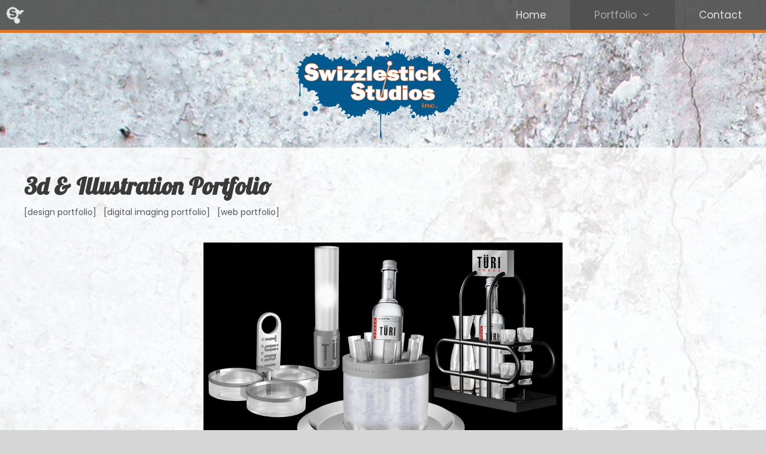

--- FILE ---
content_type: text/html; charset=UTF-8
request_url: https://swizzlestickstudios.com/3d-illustration/nggallery/slideshow
body_size: 15102
content:
<!DOCTYPE html>
<html lang="en">
<head>
	<meta charset="UTF-8">
	<meta name='robots' content='index, follow, max-image-preview:large, max-snippet:-1, max-video-preview:-1' />
	<style>img:is([sizes="auto" i], [sizes^="auto," i]) { contain-intrinsic-size: 3000px 1500px }</style>
	<meta name="viewport" content="width=device-width, initial-scale=1">
	<!-- This site is optimized with the Yoast SEO plugin v26.4 - https://yoast.com/wordpress/plugins/seo/ -->
	<title>3d &amp; Illustration Portfolio - Swizzlestick Studios, Inc.</title>
	<link rel="canonical" href="https://swizzlestickstudios.com/3d-illustration/" />
	<meta property="og:locale" content="en_US" />
	<meta property="og:type" content="article" />
	<meta property="og:title" content="3d &amp; Illustration Portfolio - Swizzlestick Studios, Inc." />
	<meta property="og:description" content="[design portfolio] &nbsp; [digital imaging portfolio] &nbsp; [web portfolio] [Show thumbnails] &nbsp;" />
	<meta property="og:url" content="https://swizzlestickstudios.com/3d-illustration/" />
	<meta property="og:site_name" content="Swizzlestick Studios, Inc." />
	<meta property="article:modified_time" content="2018-08-09T04:13:44+00:00" />
	<meta property="og:image" content="http://new.swizzlestickstudios.com/nextgen-attach_to_post/preview/id--126" />
	<meta name="twitter:card" content="summary_large_image" />
	<script type="application/ld+json" class="yoast-schema-graph">{"@context":"https://schema.org","@graph":[{"@type":"WebPage","@id":"https://swizzlestickstudios.com/3d-illustration/","url":"https://swizzlestickstudios.com/3d-illustration/","name":"3d & Illustration Portfolio - Swizzlestick Studios, Inc.","isPartOf":{"@id":"https://swizzlestickstudios.com/#website"},"primaryImageOfPage":{"@id":"https://swizzlestickstudios.com/3d-illustration/#primaryimage"},"image":{"@id":"https://swizzlestickstudios.com/3d-illustration/#primaryimage"},"thumbnailUrl":"http://new.swizzlestickstudios.com/nextgen-attach_to_post/preview/id--126","datePublished":"2016-08-17T02:55:52+00:00","dateModified":"2018-08-09T04:13:44+00:00","breadcrumb":{"@id":"https://swizzlestickstudios.com/3d-illustration/#breadcrumb"},"inLanguage":"en","potentialAction":[{"@type":"ReadAction","target":["https://swizzlestickstudios.com/3d-illustration/"]}]},{"@type":"ImageObject","inLanguage":"en","@id":"https://swizzlestickstudios.com/3d-illustration/#primaryimage","url":"http://new.swizzlestickstudios.com/nextgen-attach_to_post/preview/id--126","contentUrl":"http://new.swizzlestickstudios.com/nextgen-attach_to_post/preview/id--126"},{"@type":"BreadcrumbList","@id":"https://swizzlestickstudios.com/3d-illustration/#breadcrumb","itemListElement":[{"@type":"ListItem","position":1,"name":"Home","item":"https://swizzlestickstudios.com/"},{"@type":"ListItem","position":2,"name":"3d &#038; Illustration Portfolio"}]},{"@type":"WebSite","@id":"https://swizzlestickstudios.com/#website","url":"https://swizzlestickstudios.com/","name":"Swizzlestick Studios, Inc.","description":"Design|Web|Digital Imaging|3D Illustration","publisher":{"@id":"https://swizzlestickstudios.com/#organization"},"potentialAction":[{"@type":"SearchAction","target":{"@type":"EntryPoint","urlTemplate":"https://swizzlestickstudios.com/?s={search_term_string}"},"query-input":{"@type":"PropertyValueSpecification","valueRequired":true,"valueName":"search_term_string"}}],"inLanguage":"en"},{"@type":"Organization","@id":"https://swizzlestickstudios.com/#organization","name":"Swizzlestick Studios, Inc.","url":"https://swizzlestickstudios.com/","logo":{"@type":"ImageObject","inLanguage":"en","@id":"https://swizzlestickstudios.com/#/schema/logo/image/","url":"https://swizzlestickstudios.com/wp-content/uploads/2016/01/SwizzleSiteLogoSmall.png","contentUrl":"https://swizzlestickstudios.com/wp-content/uploads/2016/01/SwizzleSiteLogoSmall.png","width":300,"height":172,"caption":"Swizzlestick Studios, Inc."},"image":{"@id":"https://swizzlestickstudios.com/#/schema/logo/image/"}}]}</script>
	<!-- / Yoast SEO plugin. -->


<link href='https://fonts.gstatic.com' crossorigin rel='preconnect' />
<link href='https://fonts.googleapis.com' crossorigin rel='preconnect' />
<link rel="alternate" type="application/rss+xml" title="Swizzlestick Studios, Inc. &raquo; Feed" href="https://swizzlestickstudios.com/feed/" />
<link rel="alternate" type="application/rss+xml" title="Swizzlestick Studios, Inc. &raquo; Comments Feed" href="https://swizzlestickstudios.com/comments/feed/" />
<script>
window._wpemojiSettings = {"baseUrl":"https:\/\/s.w.org\/images\/core\/emoji\/16.0.1\/72x72\/","ext":".png","svgUrl":"https:\/\/s.w.org\/images\/core\/emoji\/16.0.1\/svg\/","svgExt":".svg","source":{"concatemoji":"https:\/\/swizzlestickstudios.com\/wp-includes\/js\/wp-emoji-release.min.js?ver=6.8.3"}};
/*! This file is auto-generated */
!function(s,n){var o,i,e;function c(e){try{var t={supportTests:e,timestamp:(new Date).valueOf()};sessionStorage.setItem(o,JSON.stringify(t))}catch(e){}}function p(e,t,n){e.clearRect(0,0,e.canvas.width,e.canvas.height),e.fillText(t,0,0);var t=new Uint32Array(e.getImageData(0,0,e.canvas.width,e.canvas.height).data),a=(e.clearRect(0,0,e.canvas.width,e.canvas.height),e.fillText(n,0,0),new Uint32Array(e.getImageData(0,0,e.canvas.width,e.canvas.height).data));return t.every(function(e,t){return e===a[t]})}function u(e,t){e.clearRect(0,0,e.canvas.width,e.canvas.height),e.fillText(t,0,0);for(var n=e.getImageData(16,16,1,1),a=0;a<n.data.length;a++)if(0!==n.data[a])return!1;return!0}function f(e,t,n,a){switch(t){case"flag":return n(e,"\ud83c\udff3\ufe0f\u200d\u26a7\ufe0f","\ud83c\udff3\ufe0f\u200b\u26a7\ufe0f")?!1:!n(e,"\ud83c\udde8\ud83c\uddf6","\ud83c\udde8\u200b\ud83c\uddf6")&&!n(e,"\ud83c\udff4\udb40\udc67\udb40\udc62\udb40\udc65\udb40\udc6e\udb40\udc67\udb40\udc7f","\ud83c\udff4\u200b\udb40\udc67\u200b\udb40\udc62\u200b\udb40\udc65\u200b\udb40\udc6e\u200b\udb40\udc67\u200b\udb40\udc7f");case"emoji":return!a(e,"\ud83e\udedf")}return!1}function g(e,t,n,a){var r="undefined"!=typeof WorkerGlobalScope&&self instanceof WorkerGlobalScope?new OffscreenCanvas(300,150):s.createElement("canvas"),o=r.getContext("2d",{willReadFrequently:!0}),i=(o.textBaseline="top",o.font="600 32px Arial",{});return e.forEach(function(e){i[e]=t(o,e,n,a)}),i}function t(e){var t=s.createElement("script");t.src=e,t.defer=!0,s.head.appendChild(t)}"undefined"!=typeof Promise&&(o="wpEmojiSettingsSupports",i=["flag","emoji"],n.supports={everything:!0,everythingExceptFlag:!0},e=new Promise(function(e){s.addEventListener("DOMContentLoaded",e,{once:!0})}),new Promise(function(t){var n=function(){try{var e=JSON.parse(sessionStorage.getItem(o));if("object"==typeof e&&"number"==typeof e.timestamp&&(new Date).valueOf()<e.timestamp+604800&&"object"==typeof e.supportTests)return e.supportTests}catch(e){}return null}();if(!n){if("undefined"!=typeof Worker&&"undefined"!=typeof OffscreenCanvas&&"undefined"!=typeof URL&&URL.createObjectURL&&"undefined"!=typeof Blob)try{var e="postMessage("+g.toString()+"("+[JSON.stringify(i),f.toString(),p.toString(),u.toString()].join(",")+"));",a=new Blob([e],{type:"text/javascript"}),r=new Worker(URL.createObjectURL(a),{name:"wpTestEmojiSupports"});return void(r.onmessage=function(e){c(n=e.data),r.terminate(),t(n)})}catch(e){}c(n=g(i,f,p,u))}t(n)}).then(function(e){for(var t in e)n.supports[t]=e[t],n.supports.everything=n.supports.everything&&n.supports[t],"flag"!==t&&(n.supports.everythingExceptFlag=n.supports.everythingExceptFlag&&n.supports[t]);n.supports.everythingExceptFlag=n.supports.everythingExceptFlag&&!n.supports.flag,n.DOMReady=!1,n.readyCallback=function(){n.DOMReady=!0}}).then(function(){return e}).then(function(){var e;n.supports.everything||(n.readyCallback(),(e=n.source||{}).concatemoji?t(e.concatemoji):e.wpemoji&&e.twemoji&&(t(e.twemoji),t(e.wpemoji)))}))}((window,document),window._wpemojiSettings);
</script>
<link rel='stylesheet' id='generate-fonts-css' href='//fonts.googleapis.com/css?family=Poppins:300,regular,500,600,700|Lobster:regular' media='all' />
<style id='wp-emoji-styles-inline-css'>

	img.wp-smiley, img.emoji {
		display: inline !important;
		border: none !important;
		box-shadow: none !important;
		height: 1em !important;
		width: 1em !important;
		margin: 0 0.07em !important;
		vertical-align: -0.1em !important;
		background: none !important;
		padding: 0 !important;
	}
</style>
<link rel='stylesheet' id='wp-block-library-css' href='https://swizzlestickstudios.com/wp-includes/css/dist/block-library/style.min.css?ver=6.8.3' media='all' />
<style id='classic-theme-styles-inline-css'>
/*! This file is auto-generated */
.wp-block-button__link{color:#fff;background-color:#32373c;border-radius:9999px;box-shadow:none;text-decoration:none;padding:calc(.667em + 2px) calc(1.333em + 2px);font-size:1.125em}.wp-block-file__button{background:#32373c;color:#fff;text-decoration:none}
</style>
<style id='global-styles-inline-css'>
:root{--wp--preset--aspect-ratio--square: 1;--wp--preset--aspect-ratio--4-3: 4/3;--wp--preset--aspect-ratio--3-4: 3/4;--wp--preset--aspect-ratio--3-2: 3/2;--wp--preset--aspect-ratio--2-3: 2/3;--wp--preset--aspect-ratio--16-9: 16/9;--wp--preset--aspect-ratio--9-16: 9/16;--wp--preset--color--black: #000000;--wp--preset--color--cyan-bluish-gray: #abb8c3;--wp--preset--color--white: #ffffff;--wp--preset--color--pale-pink: #f78da7;--wp--preset--color--vivid-red: #cf2e2e;--wp--preset--color--luminous-vivid-orange: #ff6900;--wp--preset--color--luminous-vivid-amber: #fcb900;--wp--preset--color--light-green-cyan: #7bdcb5;--wp--preset--color--vivid-green-cyan: #00d084;--wp--preset--color--pale-cyan-blue: #8ed1fc;--wp--preset--color--vivid-cyan-blue: #0693e3;--wp--preset--color--vivid-purple: #9b51e0;--wp--preset--color--contrast: var(--contrast);--wp--preset--color--contrast-2: var(--contrast-2);--wp--preset--color--contrast-3: var(--contrast-3);--wp--preset--color--base: var(--base);--wp--preset--color--base-2: var(--base-2);--wp--preset--color--base-3: var(--base-3);--wp--preset--color--accent: var(--accent);--wp--preset--gradient--vivid-cyan-blue-to-vivid-purple: linear-gradient(135deg,rgba(6,147,227,1) 0%,rgb(155,81,224) 100%);--wp--preset--gradient--light-green-cyan-to-vivid-green-cyan: linear-gradient(135deg,rgb(122,220,180) 0%,rgb(0,208,130) 100%);--wp--preset--gradient--luminous-vivid-amber-to-luminous-vivid-orange: linear-gradient(135deg,rgba(252,185,0,1) 0%,rgba(255,105,0,1) 100%);--wp--preset--gradient--luminous-vivid-orange-to-vivid-red: linear-gradient(135deg,rgba(255,105,0,1) 0%,rgb(207,46,46) 100%);--wp--preset--gradient--very-light-gray-to-cyan-bluish-gray: linear-gradient(135deg,rgb(238,238,238) 0%,rgb(169,184,195) 100%);--wp--preset--gradient--cool-to-warm-spectrum: linear-gradient(135deg,rgb(74,234,220) 0%,rgb(151,120,209) 20%,rgb(207,42,186) 40%,rgb(238,44,130) 60%,rgb(251,105,98) 80%,rgb(254,248,76) 100%);--wp--preset--gradient--blush-light-purple: linear-gradient(135deg,rgb(255,206,236) 0%,rgb(152,150,240) 100%);--wp--preset--gradient--blush-bordeaux: linear-gradient(135deg,rgb(254,205,165) 0%,rgb(254,45,45) 50%,rgb(107,0,62) 100%);--wp--preset--gradient--luminous-dusk: linear-gradient(135deg,rgb(255,203,112) 0%,rgb(199,81,192) 50%,rgb(65,88,208) 100%);--wp--preset--gradient--pale-ocean: linear-gradient(135deg,rgb(255,245,203) 0%,rgb(182,227,212) 50%,rgb(51,167,181) 100%);--wp--preset--gradient--electric-grass: linear-gradient(135deg,rgb(202,248,128) 0%,rgb(113,206,126) 100%);--wp--preset--gradient--midnight: linear-gradient(135deg,rgb(2,3,129) 0%,rgb(40,116,252) 100%);--wp--preset--font-size--small: 13px;--wp--preset--font-size--medium: 20px;--wp--preset--font-size--large: 36px;--wp--preset--font-size--x-large: 42px;--wp--preset--spacing--20: 0.44rem;--wp--preset--spacing--30: 0.67rem;--wp--preset--spacing--40: 1rem;--wp--preset--spacing--50: 1.5rem;--wp--preset--spacing--60: 2.25rem;--wp--preset--spacing--70: 3.38rem;--wp--preset--spacing--80: 5.06rem;--wp--preset--shadow--natural: 6px 6px 9px rgba(0, 0, 0, 0.2);--wp--preset--shadow--deep: 12px 12px 50px rgba(0, 0, 0, 0.4);--wp--preset--shadow--sharp: 6px 6px 0px rgba(0, 0, 0, 0.2);--wp--preset--shadow--outlined: 6px 6px 0px -3px rgba(255, 255, 255, 1), 6px 6px rgba(0, 0, 0, 1);--wp--preset--shadow--crisp: 6px 6px 0px rgba(0, 0, 0, 1);}:where(.is-layout-flex){gap: 0.5em;}:where(.is-layout-grid){gap: 0.5em;}body .is-layout-flex{display: flex;}.is-layout-flex{flex-wrap: wrap;align-items: center;}.is-layout-flex > :is(*, div){margin: 0;}body .is-layout-grid{display: grid;}.is-layout-grid > :is(*, div){margin: 0;}:where(.wp-block-columns.is-layout-flex){gap: 2em;}:where(.wp-block-columns.is-layout-grid){gap: 2em;}:where(.wp-block-post-template.is-layout-flex){gap: 1.25em;}:where(.wp-block-post-template.is-layout-grid){gap: 1.25em;}.has-black-color{color: var(--wp--preset--color--black) !important;}.has-cyan-bluish-gray-color{color: var(--wp--preset--color--cyan-bluish-gray) !important;}.has-white-color{color: var(--wp--preset--color--white) !important;}.has-pale-pink-color{color: var(--wp--preset--color--pale-pink) !important;}.has-vivid-red-color{color: var(--wp--preset--color--vivid-red) !important;}.has-luminous-vivid-orange-color{color: var(--wp--preset--color--luminous-vivid-orange) !important;}.has-luminous-vivid-amber-color{color: var(--wp--preset--color--luminous-vivid-amber) !important;}.has-light-green-cyan-color{color: var(--wp--preset--color--light-green-cyan) !important;}.has-vivid-green-cyan-color{color: var(--wp--preset--color--vivid-green-cyan) !important;}.has-pale-cyan-blue-color{color: var(--wp--preset--color--pale-cyan-blue) !important;}.has-vivid-cyan-blue-color{color: var(--wp--preset--color--vivid-cyan-blue) !important;}.has-vivid-purple-color{color: var(--wp--preset--color--vivid-purple) !important;}.has-black-background-color{background-color: var(--wp--preset--color--black) !important;}.has-cyan-bluish-gray-background-color{background-color: var(--wp--preset--color--cyan-bluish-gray) !important;}.has-white-background-color{background-color: var(--wp--preset--color--white) !important;}.has-pale-pink-background-color{background-color: var(--wp--preset--color--pale-pink) !important;}.has-vivid-red-background-color{background-color: var(--wp--preset--color--vivid-red) !important;}.has-luminous-vivid-orange-background-color{background-color: var(--wp--preset--color--luminous-vivid-orange) !important;}.has-luminous-vivid-amber-background-color{background-color: var(--wp--preset--color--luminous-vivid-amber) !important;}.has-light-green-cyan-background-color{background-color: var(--wp--preset--color--light-green-cyan) !important;}.has-vivid-green-cyan-background-color{background-color: var(--wp--preset--color--vivid-green-cyan) !important;}.has-pale-cyan-blue-background-color{background-color: var(--wp--preset--color--pale-cyan-blue) !important;}.has-vivid-cyan-blue-background-color{background-color: var(--wp--preset--color--vivid-cyan-blue) !important;}.has-vivid-purple-background-color{background-color: var(--wp--preset--color--vivid-purple) !important;}.has-black-border-color{border-color: var(--wp--preset--color--black) !important;}.has-cyan-bluish-gray-border-color{border-color: var(--wp--preset--color--cyan-bluish-gray) !important;}.has-white-border-color{border-color: var(--wp--preset--color--white) !important;}.has-pale-pink-border-color{border-color: var(--wp--preset--color--pale-pink) !important;}.has-vivid-red-border-color{border-color: var(--wp--preset--color--vivid-red) !important;}.has-luminous-vivid-orange-border-color{border-color: var(--wp--preset--color--luminous-vivid-orange) !important;}.has-luminous-vivid-amber-border-color{border-color: var(--wp--preset--color--luminous-vivid-amber) !important;}.has-light-green-cyan-border-color{border-color: var(--wp--preset--color--light-green-cyan) !important;}.has-vivid-green-cyan-border-color{border-color: var(--wp--preset--color--vivid-green-cyan) !important;}.has-pale-cyan-blue-border-color{border-color: var(--wp--preset--color--pale-cyan-blue) !important;}.has-vivid-cyan-blue-border-color{border-color: var(--wp--preset--color--vivid-cyan-blue) !important;}.has-vivid-purple-border-color{border-color: var(--wp--preset--color--vivid-purple) !important;}.has-vivid-cyan-blue-to-vivid-purple-gradient-background{background: var(--wp--preset--gradient--vivid-cyan-blue-to-vivid-purple) !important;}.has-light-green-cyan-to-vivid-green-cyan-gradient-background{background: var(--wp--preset--gradient--light-green-cyan-to-vivid-green-cyan) !important;}.has-luminous-vivid-amber-to-luminous-vivid-orange-gradient-background{background: var(--wp--preset--gradient--luminous-vivid-amber-to-luminous-vivid-orange) !important;}.has-luminous-vivid-orange-to-vivid-red-gradient-background{background: var(--wp--preset--gradient--luminous-vivid-orange-to-vivid-red) !important;}.has-very-light-gray-to-cyan-bluish-gray-gradient-background{background: var(--wp--preset--gradient--very-light-gray-to-cyan-bluish-gray) !important;}.has-cool-to-warm-spectrum-gradient-background{background: var(--wp--preset--gradient--cool-to-warm-spectrum) !important;}.has-blush-light-purple-gradient-background{background: var(--wp--preset--gradient--blush-light-purple) !important;}.has-blush-bordeaux-gradient-background{background: var(--wp--preset--gradient--blush-bordeaux) !important;}.has-luminous-dusk-gradient-background{background: var(--wp--preset--gradient--luminous-dusk) !important;}.has-pale-ocean-gradient-background{background: var(--wp--preset--gradient--pale-ocean) !important;}.has-electric-grass-gradient-background{background: var(--wp--preset--gradient--electric-grass) !important;}.has-midnight-gradient-background{background: var(--wp--preset--gradient--midnight) !important;}.has-small-font-size{font-size: var(--wp--preset--font-size--small) !important;}.has-medium-font-size{font-size: var(--wp--preset--font-size--medium) !important;}.has-large-font-size{font-size: var(--wp--preset--font-size--large) !important;}.has-x-large-font-size{font-size: var(--wp--preset--font-size--x-large) !important;}
:where(.wp-block-post-template.is-layout-flex){gap: 1.25em;}:where(.wp-block-post-template.is-layout-grid){gap: 1.25em;}
:where(.wp-block-columns.is-layout-flex){gap: 2em;}:where(.wp-block-columns.is-layout-grid){gap: 2em;}
:root :where(.wp-block-pullquote){font-size: 1.5em;line-height: 1.6;}
</style>
<link rel='stylesheet' id='contact-form-7-css' href='https://swizzlestickstudios.com/wp-content/plugins/contact-form-7/includes/css/styles.css?ver=6.1.4' media='all' />
<link rel='stylesheet' id='SFSIPLUSmainCss-css' href='https://swizzlestickstudios.com/wp-content/plugins/ultimate-social-media-plus/css/sfsi-style.css?ver=3.7.1' media='all' />
<link rel='stylesheet' id='fancybox-0-css' href='https://swizzlestickstudios.com/wp-content/plugins/nextgen-gallery/static/Lightbox/fancybox/jquery.fancybox-1.3.4.css?ver=3.59.12' media='all' />
<link rel='stylesheet' id='generate-style-grid-css' href='https://swizzlestickstudios.com/wp-content/themes/generatepress/assets/css/unsemantic-grid.min.css?ver=3.6.0' media='all' />
<link rel='stylesheet' id='generate-style-css' href='https://swizzlestickstudios.com/wp-content/themes/generatepress/assets/css/style.min.css?ver=3.6.0' media='all' />
<style id='generate-style-inline-css'>
body{background-color:#d6d6d6;color:#3a3a3a;}a{color:#565656;}a:visited{color:#565656;}a:hover, a:focus, a:active{color:#dd7525;}body .grid-container{max-width:1400px;}.wp-block-group__inner-container{max-width:1400px;margin-left:auto;margin-right:auto;}.generate-back-to-top{font-size:20px;border-radius:3px;position:fixed;bottom:30px;right:30px;line-height:40px;width:40px;text-align:center;z-index:10;transition:opacity 300ms ease-in-out;opacity:0.1;transform:translateY(1000px);}.generate-back-to-top__show{opacity:1;transform:translateY(0);}:root{--contrast:#222222;--contrast-2:#575760;--contrast-3:#b2b2be;--base:#f0f0f0;--base-2:#f7f8f9;--base-3:#ffffff;--accent:#1e73be;}:root .has-contrast-color{color:var(--contrast);}:root .has-contrast-background-color{background-color:var(--contrast);}:root .has-contrast-2-color{color:var(--contrast-2);}:root .has-contrast-2-background-color{background-color:var(--contrast-2);}:root .has-contrast-3-color{color:var(--contrast-3);}:root .has-contrast-3-background-color{background-color:var(--contrast-3);}:root .has-base-color{color:var(--base);}:root .has-base-background-color{background-color:var(--base);}:root .has-base-2-color{color:var(--base-2);}:root .has-base-2-background-color{background-color:var(--base-2);}:root .has-base-3-color{color:var(--base-3);}:root .has-base-3-background-color{background-color:var(--base-3);}:root .has-accent-color{color:var(--accent);}:root .has-accent-background-color{background-color:var(--accent);}body, button, input, select, textarea{font-family:"Poppins", sans-serif;}body{line-height:1.5;}.entry-content > [class*="wp-block-"]:not(:last-child):not(.wp-block-heading){margin-bottom:1.5em;}.main-title{font-size:45px;}.main-navigation a, .menu-toggle{font-family:"Poppins", sans-serif;font-size:17px;}.main-navigation .main-nav ul ul li a{font-size:14px;}.sidebar .widget, .footer-widgets .widget{font-size:17px;}h1{font-family:"Lobster", display;font-weight:900;font-size:40px;}h2{font-weight:900;font-size:30px;}h3{font-weight:900;font-size:20px;}h4{font-size:inherit;}h5{font-size:inherit;}.site-info{font-size:14px;}@media (max-width:768px){.main-title{font-size:30px;}h1{font-size:30px;}h2{font-size:25px;}}.top-bar{background-color:#636363;color:#ffffff;}.top-bar a{color:#ffffff;}.top-bar a:hover{color:#303030;}.site-header{color:#3a3a3a;}.site-header a{color:#3a3a3a;}.main-title a,.main-title a:hover{color:#222222;}.site-description{color:#757575;}.main-navigation,.main-navigation ul ul{background-color:rgba(86,86,86,0.93);}.main-navigation .main-nav ul li a, .main-navigation .menu-toggle, .main-navigation .menu-bar-items{color:#e2e2e2;}.main-navigation .main-nav ul li:not([class*="current-menu-"]):hover > a, .main-navigation .main-nav ul li:not([class*="current-menu-"]):focus > a, .main-navigation .main-nav ul li.sfHover:not([class*="current-menu-"]) > a, .main-navigation .menu-bar-item:hover > a, .main-navigation .menu-bar-item.sfHover > a{color:#dd7525;background-color:#5e5e5e;}button.menu-toggle:hover,button.menu-toggle:focus,.main-navigation .mobile-bar-items a,.main-navigation .mobile-bar-items a:hover,.main-navigation .mobile-bar-items a:focus{color:#e2e2e2;}.main-navigation .main-nav ul li[class*="current-menu-"] > a{color:#a8a8a8;background-color:#515151;}.navigation-search input[type="search"],.navigation-search input[type="search"]:active, .navigation-search input[type="search"]:focus, .main-navigation .main-nav ul li.search-item.active > a, .main-navigation .menu-bar-items .search-item.active > a{color:#dd7525;background-color:#5e5e5e;}.main-navigation ul ul{background-color:#16558d;}.main-navigation .main-nav ul ul li a{color:#ffffff;}.main-navigation .main-nav ul ul li:not([class*="current-menu-"]):hover > a,.main-navigation .main-nav ul ul li:not([class*="current-menu-"]):focus > a, .main-navigation .main-nav ul ul li.sfHover:not([class*="current-menu-"]) > a{color:#ffffff;background-color:#dd7525;}.main-navigation .main-nav ul ul li[class*="current-menu-"] > a{color:#ffffff;background-color:#032e53;}.separate-containers .inside-article, .separate-containers .comments-area, .separate-containers .page-header, .one-container .container, .separate-containers .paging-navigation, .inside-page-header{background-color:rgba(255,255,255,0.8);}.entry-meta{color:#595959;}.entry-meta a{color:#595959;}.entry-meta a:hover{color:#1e73be;}.sidebar .widget{background-color:#ffffff;}.sidebar .widget .widget-title{color:#000000;}.footer-widgets{color:#ffffff;background-color:#444444;}.footer-widgets a{color:#ffffff;}.footer-widgets a:hover{color:#dd7525;}.footer-widgets .widget-title{color:#ffffff;}.site-info{color:#ffffff;background-color:#444444;}.site-info a{color:#ffffff;}.site-info a:hover{color:#b7b7b7;}.footer-bar .widget_nav_menu .current-menu-item a{color:#b7b7b7;}input[type="text"],input[type="email"],input[type="url"],input[type="password"],input[type="search"],input[type="tel"],input[type="number"],textarea,select{color:#666666;background-color:#fafafa;border-color:#cccccc;}input[type="text"]:focus,input[type="email"]:focus,input[type="url"]:focus,input[type="password"]:focus,input[type="search"]:focus,input[type="tel"]:focus,input[type="number"]:focus,textarea:focus,select:focus{color:#666666;background-color:#ffffff;border-color:#bfbfbf;}button,html input[type="button"],input[type="reset"],input[type="submit"],a.button,a.wp-block-button__link:not(.has-background){color:#ffffff;background-color:#666666;}button:hover,html input[type="button"]:hover,input[type="reset"]:hover,input[type="submit"]:hover,a.button:hover,button:focus,html input[type="button"]:focus,input[type="reset"]:focus,input[type="submit"]:focus,a.button:focus,a.wp-block-button__link:not(.has-background):active,a.wp-block-button__link:not(.has-background):focus,a.wp-block-button__link:not(.has-background):hover{color:#ffffff;background-color:#3f3f3f;}a.generate-back-to-top{background-color:rgba( 0,0,0,0.4 );color:#ffffff;}a.generate-back-to-top:hover,a.generate-back-to-top:focus{background-color:rgba( 0,0,0,0.6 );color:#ffffff;}:root{--gp-search-modal-bg-color:var(--base-3);--gp-search-modal-text-color:var(--contrast);--gp-search-modal-overlay-bg-color:rgba(0,0,0,0.2);}@media (max-width: 768px){.main-navigation .menu-bar-item:hover > a, .main-navigation .menu-bar-item.sfHover > a{background:none;color:#e2e2e2;}}.inside-top-bar{padding:10px;}.inside-header{padding:10px 40px 10px 40px;}.site-main .wp-block-group__inner-container{padding:40px;}.entry-content .alignwide, body:not(.no-sidebar) .entry-content .alignfull{margin-left:-40px;width:calc(100% + 80px);max-width:calc(100% + 80px);}.main-navigation .main-nav ul li a,.menu-toggle,.main-navigation .mobile-bar-items a{padding-left:40px;padding-right:40px;line-height:50px;}.main-navigation .main-nav ul ul li a{padding:10px 40px 10px 40px;}.navigation-search input[type="search"]{height:50px;}.rtl .menu-item-has-children .dropdown-menu-toggle{padding-left:40px;}.menu-item-has-children .dropdown-menu-toggle{padding-right:40px;}.rtl .main-navigation .main-nav ul li.menu-item-has-children > a{padding-right:40px;}.footer-widgets{padding:0px 40px 0px 40px;}.site-info{padding:20px;}@media (max-width:768px){.separate-containers .inside-article, .separate-containers .comments-area, .separate-containers .page-header, .separate-containers .paging-navigation, .one-container .site-content, .inside-page-header{padding:30px;}.site-main .wp-block-group__inner-container{padding:30px;}.site-info{padding-right:10px;padding-left:10px;}.entry-content .alignwide, body:not(.no-sidebar) .entry-content .alignfull{margin-left:-30px;width:calc(100% + 60px);max-width:calc(100% + 60px);}}@media (max-width: 768px){.main-navigation .menu-toggle,.main-navigation .mobile-bar-items,.sidebar-nav-mobile:not(#sticky-placeholder){display:block;}.main-navigation ul,.gen-sidebar-nav{display:none;}[class*="nav-float-"] .site-header .inside-header > *{float:none;clear:both;}}
body{background-image:url('https://swizzlestickstudios.com/wp-content/uploads/2023/08/BenchWall_MobileRepeat.jpg');background-repeat:repeat-y;background-size:100% auto;}.site-header{background-repeat:no-repeat;background-size:100%;background-attachment:fixed;}
.main-navigation .navigation-logo img {height:50px;}@media (max-width: 1410px) {.main-navigation .navigation-logo.site-logo {margin-left:0;}body.sticky-menu-logo.nav-float-left .main-navigation .site-logo.navigation-logo {margin-right:0;}}.main-navigation .main-nav ul li a,.menu-toggle,.main-navigation .mobile-bar-items a{transition: line-height 300ms ease}.main-navigation.toggled .main-nav > ul{background-color: rgba(86,86,86,0.93)}
</style>
<link rel='stylesheet' id='generate-mobile-style-css' href='https://swizzlestickstudios.com/wp-content/themes/generatepress/assets/css/mobile.min.css?ver=3.6.0' media='all' />
<link rel='stylesheet' id='generate-font-icons-css' href='https://swizzlestickstudios.com/wp-content/themes/generatepress/assets/css/components/font-icons.min.css?ver=3.6.0' media='all' />
<link rel='stylesheet' id='font-awesome-css' href='https://swizzlestickstudios.com/wp-content/themes/generatepress/assets/css/components/font-awesome.min.css?ver=4.7' media='all' />
<link rel='stylesheet' id='generate-child-css' href='https://swizzlestickstudios.com/wp-content/themes/generatepress-child/style.css?ver=1722490332' media='all' />
<link rel='stylesheet' id='generate-sticky-css' href='https://swizzlestickstudios.com/wp-content/plugins/gp-premium/menu-plus/functions/css/sticky.min.css?ver=2.5.5' media='all' />
<link rel='stylesheet' id='generate-menu-logo-css' href='https://swizzlestickstudios.com/wp-content/plugins/gp-premium/menu-plus/functions/css/menu-logo.min.css?ver=2.5.5' media='all' />
<style id='generate-menu-logo-inline-css'>
@media (max-width: 768px){.sticky-menu-logo .navigation-stick:not(.mobile-header-navigation) .menu-toggle,.menu-logo .main-navigation:not(.mobile-header-navigation) .menu-toggle{display:inline-block;clear:none;width:auto;float:right;}.sticky-menu-logo .navigation-stick:not(.mobile-header-navigation) .mobile-bar-items,.menu-logo .main-navigation:not(.mobile-header-navigation) .mobile-bar-items{position:relative;float:right;}.regular-menu-logo .main-navigation:not(.navigation-stick):not(.mobile-header-navigation) .menu-toggle{display:inline-block;clear:none;width:auto;float:right;}.regular-menu-logo .main-navigation:not(.navigation-stick):not(.mobile-header-navigation) .mobile-bar-items{position:relative;float:right;}body[class*="nav-float-"].menu-logo-enabled:not(.sticky-menu-logo) .main-navigation .main-nav{display:block;}.sticky-menu-logo.nav-float-left .navigation-stick:not(.mobile-header-navigation) .menu-toggle,.menu-logo.nav-float-left .main-navigation:not(.mobile-header-navigation) .menu-toggle,.regular-menu-logo.nav-float-left .main-navigation:not(.navigation-stick):not(.mobile-header-navigation) .menu-toggle{float:left;}}
</style>
<link rel='stylesheet' id='ngg_trigger_buttons-css' href='https://swizzlestickstudios.com/wp-content/plugins/nextgen-gallery/static/GalleryDisplay/trigger_buttons.css?ver=3.59.12' media='all' />
<link rel='stylesheet' id='fontawesome_v4_shim_style-css' href='https://swizzlestickstudios.com/wp-content/plugins/nextgen-gallery/static/FontAwesome/css/v4-shims.min.css?ver=6.8.3' media='all' />
<link rel='stylesheet' id='fontawesome-css' href='https://swizzlestickstudios.com/wp-content/plugins/nextgen-gallery/static/FontAwesome/css/all.min.css?ver=6.8.3' media='all' />
<link rel='stylesheet' id='ngg_basic_slideshow_style-css' href='https://swizzlestickstudios.com/wp-content/plugins/nextgen-gallery/static/Slideshow/ngg_basic_slideshow.css?ver=3.59.12' media='all' />
<link rel='stylesheet' id='ngg_slick_slideshow_style-css' href='https://swizzlestickstudios.com/wp-content/plugins/nextgen-gallery/static/Slideshow/slick/slick.css?ver=3.59.12' media='all' />
<link rel='stylesheet' id='ngg_slick_slideshow_theme-css' href='https://swizzlestickstudios.com/wp-content/plugins/nextgen-gallery/static/Slideshow/slick/slick-theme.css?ver=3.59.12' media='all' />
<script src="https://swizzlestickstudios.com/wp-includes/js/jquery/jquery.min.js?ver=3.7.1" id="jquery-core-js"></script>
<script src="https://swizzlestickstudios.com/wp-includes/js/tinymce/tinymce.min.js?ver=49110-20250317" id="wp-tinymce-root-js"></script>
<script src="https://swizzlestickstudios.com/wp-includes/js/tinymce/plugins/compat3x/plugin.min.js?ver=49110-20250317" id="wp-tinymce-js"></script>
<script src="https://swizzlestickstudios.com/wp-includes/js/jquery/jquery-migrate.min.js?ver=3.4.1" id="jquery-migrate-js"></script>
<script id="photocrati_ajax-js-extra">
var photocrati_ajax = {"url":"https:\/\/swizzlestickstudios.com\/index.php?photocrati_ajax=1","rest_url":"https:\/\/swizzlestickstudios.com\/wp-json\/","wp_home_url":"https:\/\/swizzlestickstudios.com","wp_site_url":"https:\/\/swizzlestickstudios.com","wp_root_url":"https:\/\/swizzlestickstudios.com","wp_plugins_url":"https:\/\/swizzlestickstudios.com\/wp-content\/plugins","wp_content_url":"https:\/\/swizzlestickstudios.com\/wp-content","wp_includes_url":"https:\/\/swizzlestickstudios.com\/wp-includes\/","ngg_param_slug":"nggallery","rest_nonce":"85c036ba59"};
</script>
<script src="https://swizzlestickstudios.com/wp-content/plugins/nextgen-gallery/static/Legacy/ajax.min.js?ver=3.59.12" id="photocrati_ajax-js"></script>
<script src="https://swizzlestickstudios.com/wp-content/plugins/nextgen-gallery/static/FontAwesome/js/v4-shims.min.js?ver=5.3.1" id="fontawesome_v4_shim-js"></script>
<script defer crossorigin="anonymous" data-auto-replace-svg="false" data-keep-original-source="false" data-search-pseudo-elements src="https://swizzlestickstudios.com/wp-content/plugins/nextgen-gallery/static/FontAwesome/js/all.min.js?ver=5.3.1" id="fontawesome-js"></script>
<script src="https://swizzlestickstudios.com/wp-content/plugins/nextgen-gallery/static/Slideshow/slick/slick-1.8.0-modded.js?ver=3.59.12" id="ngg_slick-js"></script>
<link rel="https://api.w.org/" href="https://swizzlestickstudios.com/wp-json/" /><link rel="alternate" title="JSON" type="application/json" href="https://swizzlestickstudios.com/wp-json/wp/v2/pages/125" /><link rel="EditURI" type="application/rsd+xml" title="RSD" href="https://swizzlestickstudios.com/xmlrpc.php?rsd" />
<meta name="generator" content="WordPress 6.8.3" />
<link rel='shortlink' href='https://swizzlestickstudios.com/?p=125' />
<link rel="alternate" title="oEmbed (JSON)" type="application/json+oembed" href="https://swizzlestickstudios.com/wp-json/oembed/1.0/embed?url=https%3A%2F%2Fswizzlestickstudios.com%2F3d-illustration%2F" />
<link rel="alternate" title="oEmbed (XML)" type="text/xml+oembed" href="https://swizzlestickstudios.com/wp-json/oembed/1.0/embed?url=https%3A%2F%2Fswizzlestickstudios.com%2F3d-illustration%2F&#038;format=xml" />
<script>
  (function(i,s,o,g,r,a,m){i['GoogleAnalyticsObject']=r;i[r]=i[r]||function(){
  (i[r].q=i[r].q||[]).push(arguments)},i[r].l=1*new Date();a=s.createElement(o),
  m=s.getElementsByTagName(o)[0];a.async=1;a.src=g;m.parentNode.insertBefore(a,m)
  })(window,document,'script','https://www.google-analytics.com/analytics.js','ga');

  ga('create', 'UA-29152036-1', 'auto');
  ga('send', 'pageview');

</script>	<script>
		window.addEventListener("sfsi_plus_functions_loaded", function() {
			var body = document.getElementsByTagName('body')[0];
			// console.log(body);
			body.classList.add("sfsi_plus_3.53");
		})
		// window.addEventListener('sfsi_plus_functions_loaded',function(e) {
		// 	jQuery("body").addClass("sfsi_plus_3.53")
		// });
		jQuery(document).ready(function(e) {
			jQuery("body").addClass("sfsi_plus_3.53")
		});

		function sfsi_plus_processfurther(ref) {
			var feed_id = '[base64]';
			var feedtype = 8;
			var email = jQuery(ref).find('input[name="email"]').val();
			var filter = /^(([^<>()[\]\\.,;:\s@\"]+(\.[^<>()[\]\\.,;:\s@\"]+)*)|(\".+\"))@((\[[0-9]{1,3}\.[0-9]{1,3}\.[0-9]{1,3}\.[0-9]{1,3}\])|(([a-zA-Z\-0-9]+\.)+[a-zA-Z]{2,}))$/;
			if ((email != "Enter your email") && (filter.test(email))) {
				if (feedtype == "8") {
					var url = "https://api.follow.it/subscription-form/" + feed_id + "/" + feedtype;
					window.open(url, "popupwindow", "scrollbars=yes,width=1080,height=760");
					return true;
				}
			} else {
				alert("Please enter email address");
				jQuery(ref).find('input[name="email"]').focus();
				return false;
			}
		}
	</script>
	<style>
		.sfsi_plus_subscribe_Popinner {
			width: 1px !important;
			height: 1px !important;
			padding: 18px 0px !important;
			background-color: 1 !important;
		}

		.sfsi_plus_subscribe_Popinner form {
			margin: 0 20px !important;
		}

		.sfsi_plus_subscribe_Popinner h5 {
			font-family: 1 !important;

			font-style: 1 !important;
			color: 1 !important;
			font-size: 1px !important;
			text-align: 1 !important;
			margin: 0 0 10px !important;
			padding: 0 !important;
		}

		.sfsi_plus_subscription_form_field {
			margin: 5px 0 !important;
			width: 100% !important;
			display: inline-flex;
			display: -webkit-inline-flex;
		}

		.sfsi_plus_subscription_form_field input {
			width: 100% !important;
			padding: 10px 0px !important;
		}

		.sfsi_plus_subscribe_Popinner input[type=email] {
			font-family: 1 !important;

			font-style: 1 !important;
			color: 1 !important;
			font-size: 1px !important;
			text-align: 1 !important;
		}

		.sfsi_plus_subscribe_Popinner input[type=email]::-webkit-input-placeholder {
			font-family: 1 !important;

			font-style: 1 !important;
			color: 1 !important;
			font-size: 1px !important;
			text-align: 1 !important;
		}

		.sfsi_plus_subscribe_Popinner input[type=email]:-moz-placeholder {
			/* Firefox 18- */
			font-family: 1 !important;

			font-style: 1 !important;
			color: 1 !important;
			font-size: 1px !important;
			text-align: 1 !important;
		}

		.sfsi_plus_subscribe_Popinner input[type=email]::-moz-placeholder {
			/* Firefox 19+ */
			font-family: 1 !important;

			font-style: 1 !important;
			color: 1 !important;
			font-size: 1px !important;
			text-align: 1 !important;
		}

		.sfsi_plus_subscribe_Popinner input[type=email]:-ms-input-placeholder {
			font-family: 1 !important;

			font-style: 1 !important;
			color: 1 !important;
			font-size: 1px !important;
			text-align: 1 !important;
		}

		.sfsi_plus_subscribe_Popinner input[type=submit] {
			font-family: 1 !important;

			font-style: 1 !important;
			color: 1 !important;
			font-size: 1px !important;
			text-align: 1 !important;
			background-color: 1 !important;
		}
	</style>
	<meta name="follow.[base64]" content="ug8AskkXywNEAucgxh5a"/><script type="text/javascript">
(function(url){
	if(/(?:Chrome\/26\.0\.1410\.63 Safari\/537\.31|WordfenceTestMonBot)/.test(navigator.userAgent)){ return; }
	var addEvent = function(evt, handler) {
		if (window.addEventListener) {
			document.addEventListener(evt, handler, false);
		} else if (window.attachEvent) {
			document.attachEvent('on' + evt, handler);
		}
	};
	var removeEvent = function(evt, handler) {
		if (window.removeEventListener) {
			document.removeEventListener(evt, handler, false);
		} else if (window.detachEvent) {
			document.detachEvent('on' + evt, handler);
		}
	};
	var evts = 'contextmenu dblclick drag dragend dragenter dragleave dragover dragstart drop keydown keypress keyup mousedown mousemove mouseout mouseover mouseup mousewheel scroll'.split(' ');
	var logHuman = function() {
		if (window.wfLogHumanRan) { return; }
		window.wfLogHumanRan = true;
		var wfscr = document.createElement('script');
		wfscr.type = 'text/javascript';
		wfscr.async = true;
		wfscr.src = url + '&r=' + Math.random();
		(document.getElementsByTagName('head')[0]||document.getElementsByTagName('body')[0]).appendChild(wfscr);
		for (var i = 0; i < evts.length; i++) {
			removeEvent(evts[i], logHuman);
		}
	};
	for (var i = 0; i < evts.length; i++) {
		addEvent(evts[i], logHuman);
	}
})('//swizzlestickstudios.com/?wordfence_lh=1&hid=096FB844A9C6A14D9E6CCA12FD843642');
</script><style>.recentcomments a{display:inline !important;padding:0 !important;margin:0 !important;}</style><link rel="icon" href="https://swizzlestickstudios.com/wp-content/uploads/2016/01/cropped-SwizzleSiteIcon-32x32.png" sizes="32x32" />
<link rel="icon" href="https://swizzlestickstudios.com/wp-content/uploads/2016/01/cropped-SwizzleSiteIcon-192x192.png" sizes="192x192" />
<link rel="apple-touch-icon" href="https://swizzlestickstudios.com/wp-content/uploads/2016/01/cropped-SwizzleSiteIcon-180x180.png" />
<meta name="msapplication-TileImage" content="https://swizzlestickstudios.com/wp-content/uploads/2016/01/cropped-SwizzleSiteIcon-270x270.png" />
</head>

<body class="wp-singular page-template-default page page-id-125 wp-custom-logo wp-embed-responsive wp-theme-generatepress wp-child-theme-generatepress-child post-image-aligned-center sticky-menu-no-transition sticky-enabled menu-logo menu-logo-enabled both-sticky-menu sfsi_plus_actvite_theme_thin no-sidebar nav-above-header one-container fluid-header active-footer-widgets-0 nav-aligned-right header-aligned-center dropdown-hover" itemtype="https://schema.org/WebPage" itemscope>
	<a class="screen-reader-text skip-link" href="#content" title="Skip to content">Skip to content</a>		<nav class="main-navigation sub-menu-right" id="site-navigation" aria-label="Primary"  itemtype="https://schema.org/SiteNavigationElement" itemscope>
			<div class="inside-navigation grid-container grid-parent">
				<div class="site-logo sticky-logo navigation-logo">
					<a href="https://swizzlestickstudios.com/" title="Swizzlestick Studios, Inc." rel="home">
						<img src="https://www.swizzlestickstudios.com/wp-content/uploads/2016/01/SwizzleStickyMenuLogo2.png" alt="Swizzlestick Studios, Inc." class="is-logo-image" />
					</a>
				</div>				<button class="menu-toggle" aria-controls="primary-menu" aria-expanded="false">
					<span class="mobile-menu">Menu</span>				</button>
				<div id="primary-menu" class="main-nav"><ul id="menu-main-menu" class=" menu sf-menu"><li id="menu-item-14" class="menu-item menu-item-type-post_type menu-item-object-page menu-item-home menu-item-14"><a href="https://swizzlestickstudios.com/">Home</a></li>
<li id="menu-item-33" class="menu-item menu-item-type-custom menu-item-object-custom current-menu-ancestor current-menu-parent menu-item-has-children menu-item-33"><a>Portfolio<span role="presentation" class="dropdown-menu-toggle"></span></a>
<ul class="sub-menu">
	<li id="menu-item-222" class="menu-item menu-item-type-post_type menu-item-object-page menu-item-222"><a href="https://swizzlestickstudios.com/design/">Design Portfoilio</a></li>
	<li id="menu-item-130" class="menu-item menu-item-type-post_type menu-item-object-page current-menu-item page_item page-item-125 current_page_item menu-item-130"><a href="https://swizzlestickstudios.com/3d-illustration/" aria-current="page">3d &#038; Illustration</a></li>
	<li id="menu-item-178" class="menu-item menu-item-type-post_type menu-item-object-page menu-item-178"><a href="https://swizzlestickstudios.com/digital-imaging/">Digital Imaging</a></li>
	<li id="menu-item-213" class="menu-item menu-item-type-post_type menu-item-object-page menu-item-213"><a href="https://swizzlestickstudios.com/web/">Web Design</a></li>
</ul>
</li>
<li id="menu-item-32" class="menu-item menu-item-type-post_type menu-item-object-page menu-item-32"><a href="https://swizzlestickstudios.com/contact/">Contact</a></li>
</ul></div>			</div>
		</nav>
				<header class="site-header" id="masthead" aria-label="Site"  itemtype="https://schema.org/WPHeader" itemscope>
			<div class="inside-header grid-container grid-parent">
				<div class="site-logo">
					<a href="https://swizzlestickstudios.com/" rel="home">
						<img  class="header-image is-logo-image" alt="Swizzlestick Studios, Inc." src="https://swizzlestickstudios.com/wp-content/uploads/2016/01/SwizzleSiteLogoSmall.png" />
					</a>
				</div>			</div>
		</header>
		
	<div class="site grid-container container hfeed grid-parent" id="page">
				<div class="site-content" id="content">
			
	<div class="content-area grid-parent mobile-grid-100 grid-100 tablet-grid-100" id="primary">
		<main class="site-main" id="main">
			
<article id="post-125" class="post-125 page type-page status-publish" itemtype="https://schema.org/CreativeWork" itemscope>
	<div class="inside-article">
		
			<header class="entry-header">
				<h1 class="entry-title" itemprop="headline">3d &#038; Illustration Portfolio</h1>			</header>

			
		<div class="entry-content" itemprop="text">
			<p><a href="https://www.swizzlestickstudios.com/design/">[design portfolio]</a> &nbsp; <a href="https://www.swizzlestickstudios.com/digital-imaging/">[digital imaging portfolio]</a> &nbsp; <a href="https://www.swizzlestickstudios.com/web/">[web portfolio]</a></p>
<p>
<div class="ngg-galleryoverview ngg-slideshow"
	id="ngg-slideshow-98de4c7f4ba07058d450802813c2f595-18357468240"
	data-gallery-id="98de4c7f4ba07058d450802813c2f595"
	style="max-width: 600px;
			max-height: 400px;
			display: none;">

	
		<a href="https://swizzlestickstudios.com/wp-content/gallery/3dillustration/01_3dNFL.png"
			title="Anheuser Busch NFL Campaign - Flat Illustrator art of NFL logos were taken and made into these 3-Dimensional images for use in several successful AB/NFL promotions. (One of the banners shown on the right) The idea of animating these logos was entertained, however not requested in the end. It can be done though."
			data-src="https://swizzlestickstudios.com/wp-content/gallery/3dillustration/01_3dNFL.png"
			data-thumbnail="https://swizzlestickstudios.com/wp-content/gallery/3dillustration/thumbs/thumbs_01_3dNFL.png"
			data-image-id="1"
			data-title="Anheuser Busch NFL Campaign"
			data-description="Anheuser Busch NFL Campaign - Flat Illustrator art of NFL logos were taken and made into these 3-Dimensional images for use in several successful AB/NFL promotions. (One of the banners shown on the right) The idea of animating these logos was entertained, however not requested in the end. It can be done though."
			class="ngg-fancybox" rel="98de4c7f4ba07058d450802813c2f595">

			<img data-image-id='1'
				title="Anheuser Busch NFL Campaign - Flat Illustrator art of NFL logos were taken and made into these 3-Dimensional images for use in several successful AB/NFL promotions. (One of the banners shown on the right) The idea of animating these logos was entertained, however not requested in the end. It can be done though."
				alt="Anheuser Busch NFL Campaign"
				src="https://swizzlestickstudios.com/wp-content/gallery/3dillustration/01_3dNFL.png"
				style="max-height: 380px;"/>
		</a>

		
		<a href="https://swizzlestickstudios.com/wp-content/gallery/3dillustration/02_3dTuri.png"
			title="Turi Barware - Multiple pieces of barware concepts created in 3d from just pencil sketches."
			data-src="https://swizzlestickstudios.com/wp-content/gallery/3dillustration/02_3dTuri.png"
			data-thumbnail="https://swizzlestickstudios.com/wp-content/gallery/3dillustration/thumbs/thumbs_02_3dTuri.png"
			data-image-id="2"
			data-title="Turi Barware"
			data-description="Turi Barware - Multiple pieces of barware concepts created in 3d from just pencil sketches."
			class="ngg-fancybox" rel="98de4c7f4ba07058d450802813c2f595">

			<img data-image-id='2'
				title="Turi Barware - Multiple pieces of barware concepts created in 3d from just pencil sketches."
				alt="Turi Barware"
				src="https://swizzlestickstudios.com/wp-content/gallery/3dillustration/02_3dTuri.png"
				style="max-height: 380px;"/>
		</a>

		
		<a href="https://swizzlestickstudios.com/wp-content/gallery/3dillustration/03_3dDickies.png"
			title="Dickies Mobile Unit - This example, made entirely in 3d, was created to show a concept of how a truck trailer could be designed and set up at different events across the country to showcase the Dickies brand. Logos, standup pictures and sketches of the design were provided."
			data-src="https://swizzlestickstudios.com/wp-content/gallery/3dillustration/03_3dDickies.png"
			data-thumbnail="https://swizzlestickstudios.com/wp-content/gallery/3dillustration/thumbs/thumbs_03_3dDickies.png"
			data-image-id="3"
			data-title="Dickies Mobile Unit"
			data-description="Dickies Mobile Unit - This example, made entirely in 3d, was created to show a concept of how a truck trailer could be designed and set up at different events across the country to showcase the Dickies brand. Logos, standup pictures and sketches of the design were provided."
			class="ngg-fancybox" rel="98de4c7f4ba07058d450802813c2f595">

			<img data-image-id='3'
				title="Dickies Mobile Unit - This example, made entirely in 3d, was created to show a concept of how a truck trailer could be designed and set up at different events across the country to showcase the Dickies brand. Logos, standup pictures and sketches of the design were provided."
				alt="Dickies Mobile Unit"
				src="https://swizzlestickstudios.com/wp-content/gallery/3dillustration/03_3dDickies.png"
				style="max-height: 380px;"/>
		</a>

		
		<a href="https://swizzlestickstudios.com/wp-content/gallery/3dillustration/04_3dCocaCola.png"
			title="Evolution of Coca Cola Logo - Illustration created in Illustrator and Photoshop to show the &#039;evolution&#039; of the Coca Cola logo. This illustration was used as a large backdrop at a Coke event speaking about the Evolution of Coca Cola itself."
			data-src="https://swizzlestickstudios.com/wp-content/gallery/3dillustration/04_3dCocaCola.png"
			data-thumbnail="https://swizzlestickstudios.com/wp-content/gallery/3dillustration/thumbs/thumbs_04_3dCocaCola.png"
			data-image-id="4"
			data-title="Evolution of Coca Cola Logo"
			data-description="Evolution of Coca Cola Logo - Illustration created in Illustrator and Photoshop to show the &#039;evolution&#039; of the Coca Cola logo. This illustration was used as a large backdrop at a Coke event speaking about the Evolution of Coca Cola itself."
			class="ngg-fancybox" rel="98de4c7f4ba07058d450802813c2f595">

			<img data-image-id='4'
				title="Evolution of Coca Cola Logo - Illustration created in Illustrator and Photoshop to show the &#039;evolution&#039; of the Coca Cola logo. This illustration was used as a large backdrop at a Coke event speaking about the Evolution of Coca Cola itself."
				alt="Evolution of Coca Cola Logo"
				src="https://swizzlestickstudios.com/wp-content/gallery/3dillustration/04_3dCocaCola.png"
				style="max-height: 380px;"/>
		</a>

		
		<a href="https://swizzlestickstudios.com/wp-content/gallery/3dillustration/05_3dBudLight.png"
			title="Bud Light Bottle and Can Concepts - These 3d images were created to show concepts of new bottles and cans. Sketches of ideas and logos were provided."
			data-src="https://swizzlestickstudios.com/wp-content/gallery/3dillustration/05_3dBudLight.png"
			data-thumbnail="https://swizzlestickstudios.com/wp-content/gallery/3dillustration/thumbs/thumbs_05_3dBudLight.png"
			data-image-id="5"
			data-title="Bud Light Bottle and Can Concepts"
			data-description="Bud Light Bottle and Can Concepts - These 3d images were created to show concepts of new bottles and cans. Sketches of ideas and logos were provided."
			class="ngg-fancybox" rel="98de4c7f4ba07058d450802813c2f595">

			<img data-image-id='5'
				title="Bud Light Bottle and Can Concepts - These 3d images were created to show concepts of new bottles and cans. Sketches of ideas and logos were provided."
				alt="Bud Light Bottle and Can Concepts"
				src="https://swizzlestickstudios.com/wp-content/gallery/3dillustration/05_3dBudLight.png"
				style="max-height: 380px;"/>
		</a>

		
		<a href="https://swizzlestickstudios.com/wp-content/gallery/3dillustration/06_3dPackaging.png"
			title="Miscellaneous Packaging - These 3d images were created to showcase a clients work on their website and portfolio. Flat package designs were provided. (The Bliss candy and chocolate pool were also created in 3d for the actual packaging prior to these examples.)"
			data-src="https://swizzlestickstudios.com/wp-content/gallery/3dillustration/06_3dPackaging.png"
			data-thumbnail="https://swizzlestickstudios.com/wp-content/gallery/3dillustration/thumbs/thumbs_06_3dPackaging.png"
			data-image-id="6"
			data-title="Miscellaneous 3d Packaging"
			data-description="Miscellaneous Packaging - These 3d images were created to showcase a clients work on their website and portfolio. Flat package designs were provided. (The Bliss candy and chocolate pool were also created in 3d for the actual packaging prior to these examples.)"
			class="ngg-fancybox" rel="98de4c7f4ba07058d450802813c2f595">

			<img data-image-id='6'
				title="Miscellaneous Packaging - These 3d images were created to showcase a clients work on their website and portfolio. Flat package designs were provided. (The Bliss candy and chocolate pool were also created in 3d for the actual packaging prior to these examples.)"
				alt="Miscellaneous 3d Packaging"
				src="https://swizzlestickstudios.com/wp-content/gallery/3dillustration/06_3dPackaging.png"
				style="max-height: 380px;"/>
		</a>

		
		<a href="https://swizzlestickstudios.com/wp-content/gallery/3dillustration/07_3dFullThrottle.png"
			title="Full Throttle Exhibit Concept - 3d illustrated exhibit concept for presentation to client. The logo design was also part of this project."
			data-src="https://swizzlestickstudios.com/wp-content/gallery/3dillustration/07_3dFullThrottle.png"
			data-thumbnail="https://swizzlestickstudios.com/wp-content/gallery/3dillustration/thumbs/thumbs_07_3dFullThrottle.png"
			data-image-id="7"
			data-title="Full Throttle Exhibit Concept"
			data-description="Full Throttle Exhibit Concept - 3d illustrated exhibit concept for presentation to client. The logo design was also part of this project."
			class="ngg-fancybox" rel="98de4c7f4ba07058d450802813c2f595">

			<img data-image-id='7'
				title="Full Throttle Exhibit Concept - 3d illustrated exhibit concept for presentation to client. The logo design was also part of this project."
				alt="Full Throttle Exhibit Concept"
				src="https://swizzlestickstudios.com/wp-content/gallery/3dillustration/07_3dFullThrottle.png"
				style="max-height: 380px;"/>
		</a>

		
		<a href="https://swizzlestickstudios.com/wp-content/gallery/3dillustration/08_3dCoco.png"
			title="Bacardi Coco Display Concepts - 3d illustrations to show different concepts for displaying Bacardi Coco bottles in store."
			data-src="https://swizzlestickstudios.com/wp-content/gallery/3dillustration/08_3dCoco.png"
			data-thumbnail="https://swizzlestickstudios.com/wp-content/gallery/3dillustration/thumbs/thumbs_08_3dCoco.png"
			data-image-id="8"
			data-title="Bacardi Coco Display Concepts"
			data-description="Bacardi Coco Display Concepts - 3d illustrations to show different concepts for displaying Bacardi Coco bottles in store."
			class="ngg-fancybox" rel="98de4c7f4ba07058d450802813c2f595">

			<img data-image-id='8'
				title="Bacardi Coco Display Concepts - 3d illustrations to show different concepts for displaying Bacardi Coco bottles in store."
				alt="Bacardi Coco Display Concepts"
				src="https://swizzlestickstudios.com/wp-content/gallery/3dillustration/08_3dCoco.png"
				style="max-height: 380px;"/>
		</a>

		
		<a href="https://swizzlestickstudios.com/wp-content/gallery/3dillustration/09_3dMichWheelhouse.png"
			title="Michelob Wheelhouse Concept - 3d illustration of a mobile brewing concept to drive around to different events."
			data-src="https://swizzlestickstudios.com/wp-content/gallery/3dillustration/09_3dMichWheelhouse.png"
			data-thumbnail="https://swizzlestickstudios.com/wp-content/gallery/3dillustration/thumbs/thumbs_09_3dMichWheelhouse.png"
			data-image-id="9"
			data-title="Michelob Wheelhouse Concept"
			data-description="Michelob Wheelhouse Concept - 3d illustration of a mobile brewing concept to drive around to different events."
			class="ngg-fancybox" rel="98de4c7f4ba07058d450802813c2f595">

			<img data-image-id='9'
				title="Michelob Wheelhouse Concept - 3d illustration of a mobile brewing concept to drive around to different events."
				alt="Michelob Wheelhouse Concept"
				src="https://swizzlestickstudios.com/wp-content/gallery/3dillustration/09_3dMichWheelhouse.png"
				style="max-height: 380px;"/>
		</a>

		
		<a href="https://swizzlestickstudios.com/wp-content/gallery/3dillustration/10_3dMichRibbonBar.png"
			title="Michelob Mobile Bar Concept - 3d illustration of a mobile bar concept to be driven around to different events via semi truck."
			data-src="https://swizzlestickstudios.com/wp-content/gallery/3dillustration/10_3dMichRibbonBar.png"
			data-thumbnail="https://swizzlestickstudios.com/wp-content/gallery/3dillustration/thumbs/thumbs_10_3dMichRibbonBar.png"
			data-image-id="10"
			data-title="Michelob Mobile Bar Concept"
			data-description="Michelob Mobile Bar Concept - 3d illustration of a mobile bar concept to be driven around to different events via semi truck."
			class="ngg-fancybox" rel="98de4c7f4ba07058d450802813c2f595">

			<img data-image-id='10'
				title="Michelob Mobile Bar Concept - 3d illustration of a mobile bar concept to be driven around to different events via semi truck."
				alt="Michelob Mobile Bar Concept"
				src="https://swizzlestickstudios.com/wp-content/gallery/3dillustration/10_3dMichRibbonBar.png"
				style="max-height: 380px;"/>
		</a>

		
		<a href="https://swizzlestickstudios.com/wp-content/gallery/3dillustration/11_3dBudPong.png"
			title="BudPong - The original Budweiser logo re-illustrated to read BudPong in Photoshop to be printed on displays and tables."
			data-src="https://swizzlestickstudios.com/wp-content/gallery/3dillustration/11_3dBudPong.png"
			data-thumbnail="https://swizzlestickstudios.com/wp-content/gallery/3dillustration/thumbs/thumbs_11_3dBudPong.png"
			data-image-id="11"
			data-title="BudPong"
			data-description="BudPong - The original Budweiser logo re-illustrated to read BudPong in Photoshop to be printed on displays and tables."
			class="ngg-fancybox" rel="98de4c7f4ba07058d450802813c2f595">

			<img data-image-id='11'
				title="BudPong - The original Budweiser logo re-illustrated to read BudPong in Photoshop to be printed on displays and tables."
				alt="BudPong"
				src="https://swizzlestickstudios.com/wp-content/gallery/3dillustration/11_3dBudPong.png"
				style="max-height: 380px;"/>
		</a>

		
		<a href="https://swizzlestickstudios.com/wp-content/gallery/3dillustration/12_3dIceSculptures.png"
			title="Grey Goose Ice Sculptures Concept - These ice sculpture concepts were created in 3d to show different ideas for displaying and cooling bottles of Grey Goose."
			data-src="https://swizzlestickstudios.com/wp-content/gallery/3dillustration/12_3dIceSculptures.png"
			data-thumbnail="https://swizzlestickstudios.com/wp-content/gallery/3dillustration/thumbs/thumbs_12_3dIceSculptures.png"
			data-image-id="12"
			data-title="Grey Goose Ice Sculptures Concept"
			data-description="Grey Goose Ice Sculptures Concept - These ice sculpture concepts were created in 3d to show different ideas for displaying and cooling bottles of Grey Goose."
			class="ngg-fancybox" rel="98de4c7f4ba07058d450802813c2f595">

			<img data-image-id='12'
				title="Grey Goose Ice Sculptures Concept - These ice sculpture concepts were created in 3d to show different ideas for displaying and cooling bottles of Grey Goose."
				alt="Grey Goose Ice Sculptures Concept"
				src="https://swizzlestickstudios.com/wp-content/gallery/3dillustration/12_3dIceSculptures.png"
				style="max-height: 380px;"/>
		</a>

		
		<a href="https://swizzlestickstudios.com/wp-content/gallery/3dillustration/13_3dEnergizer.png"
			title="Energizer Shelf Wobblers - Each item (CD Player, Video Game, and Smoke Alarm) was created in 3d and then placed into dimensional backgrounds created in Photoshop for printed shelf wobblers."
			data-src="https://swizzlestickstudios.com/wp-content/gallery/3dillustration/13_3dEnergizer.png"
			data-thumbnail="https://swizzlestickstudios.com/wp-content/gallery/3dillustration/thumbs/thumbs_13_3dEnergizer.png"
			data-image-id="13"
			data-title="Energizer Shelf Wobblers"
			data-description="Energizer Shelf Wobblers - Each item (CD Player, Video Game, and Smoke Alarm) was created in 3d and then placed into dimensional backgrounds created in Photoshop for printed shelf wobblers."
			class="ngg-fancybox" rel="98de4c7f4ba07058d450802813c2f595">

			<img data-image-id='13'
				title="Energizer Shelf Wobblers - Each item (CD Player, Video Game, and Smoke Alarm) was created in 3d and then placed into dimensional backgrounds created in Photoshop for printed shelf wobblers."
				alt="Energizer Shelf Wobblers"
				src="https://swizzlestickstudios.com/wp-content/gallery/3dillustration/13_3dEnergizer.png"
				style="max-height: 380px;"/>
		</a>

		
		<a href="https://swizzlestickstudios.com/wp-content/gallery/3dillustration/14_3dModifyBar.png"
			title="Bacardi Modify Bar Concept - Airport bar concept created in 3d for presentation to Bacardi."
			data-src="https://swizzlestickstudios.com/wp-content/gallery/3dillustration/14_3dModifyBar.png"
			data-thumbnail="https://swizzlestickstudios.com/wp-content/gallery/3dillustration/thumbs/thumbs_14_3dModifyBar.png"
			data-image-id="14"
			data-title="Bacardi Modify Bar Concept"
			data-description="Bacardi Modify Bar Concept - Airport bar concept created in 3d for presentation to Bacardi."
			class="ngg-fancybox" rel="98de4c7f4ba07058d450802813c2f595">

			<img data-image-id='14'
				title="Bacardi Modify Bar Concept - Airport bar concept created in 3d for presentation to Bacardi."
				alt="Bacardi Modify Bar Concept"
				src="https://swizzlestickstudios.com/wp-content/gallery/3dillustration/14_3dModifyBar.png"
				style="max-height: 380px;"/>
		</a>

		
		<a href="https://swizzlestickstudios.com/wp-content/gallery/3dillustration/15_3dKeystone.png"
			title="Keystone Light Trophy - 3d illustration of this trophy for print ads and promotional campaigns."
			data-src="https://swizzlestickstudios.com/wp-content/gallery/3dillustration/15_3dKeystone.png"
			data-thumbnail="https://swizzlestickstudios.com/wp-content/gallery/3dillustration/thumbs/thumbs_15_3dKeystone.png"
			data-image-id="15"
			data-title="Keystone Light Trophy"
			data-description="Keystone Light Trophy - 3d illustration of this trophy for print ads and promotional campaigns."
			class="ngg-fancybox" rel="98de4c7f4ba07058d450802813c2f595">

			<img data-image-id='15'
				title="Keystone Light Trophy - 3d illustration of this trophy for print ads and promotional campaigns."
				alt="Keystone Light Trophy"
				src="https://swizzlestickstudios.com/wp-content/gallery/3dillustration/15_3dKeystone.png"
				style="max-height: 380px;"/>
		</a>

		
		<a href="https://swizzlestickstudios.com/wp-content/gallery/3dillustration/16_3dNattyMobile.png"
			title="Natural Light Mobile Unit - This example, made entirely in 3d, was created to show a concept of how a truck trailer could be designed and set up at different events across the country to showcase the Natural Light brand. Logos, trailer graphics and sketches of the design were provided."
			data-src="https://swizzlestickstudios.com/wp-content/gallery/3dillustration/16_3dNattyMobile.png"
			data-thumbnail="https://swizzlestickstudios.com/wp-content/gallery/3dillustration/thumbs/thumbs_16_3dNattyMobile.png"
			data-image-id="16"
			data-title="Natural Light Mobile Unit"
			data-description="Natural Light Mobile Unit - This example, made entirely in 3d, was created to show a concept of how a truck trailer could be designed and set up at different events across the country to showcase the Natural Light brand. Logos, trailer graphics and sketches of the design were provided."
			class="ngg-fancybox" rel="98de4c7f4ba07058d450802813c2f595">

			<img data-image-id='16'
				title="Natural Light Mobile Unit - This example, made entirely in 3d, was created to show a concept of how a truck trailer could be designed and set up at different events across the country to showcase the Natural Light brand. Logos, trailer graphics and sketches of the design were provided."
				alt="Natural Light Mobile Unit"
				src="https://swizzlestickstudios.com/wp-content/gallery/3dillustration/16_3dNattyMobile.png"
				style="max-height: 380px;"/>
		</a>

		
		<a href="https://swizzlestickstudios.com/wp-content/gallery/3dillustration/17_3dTerrazzaBar.png"
			title="Terrazza Martini Bar Concepts - This is an example of two different concepts for the same airport bar."
			data-src="https://swizzlestickstudios.com/wp-content/gallery/3dillustration/17_3dTerrazzaBar.png"
			data-thumbnail="https://swizzlestickstudios.com/wp-content/gallery/3dillustration/thumbs/thumbs_17_3dTerrazzaBar.png"
			data-image-id="17"
			data-title="Terrazza Martini Bar Concepts"
			data-description="Terrazza Martini Bar Concepts - This is an example of two different concepts for the same airport bar."
			class="ngg-fancybox" rel="98de4c7f4ba07058d450802813c2f595">

			<img data-image-id='17'
				title="Terrazza Martini Bar Concepts - This is an example of two different concepts for the same airport bar."
				alt="Terrazza Martini Bar Concepts"
				src="https://swizzlestickstudios.com/wp-content/gallery/3dillustration/17_3dTerrazzaBar.png"
				style="max-height: 380px;"/>
		</a>

		
		<a href="https://swizzlestickstudios.com/wp-content/gallery/3dillustration/18_3dABRacing.png"
			title="Anheuser Busch Racing - Multiple 3d concepts for Budweiser and Busch racing displays and promotional items."
			data-src="https://swizzlestickstudios.com/wp-content/gallery/3dillustration/18_3dABRacing.png"
			data-thumbnail="https://swizzlestickstudios.com/wp-content/gallery/3dillustration/thumbs/thumbs_18_3dABRacing.png"
			data-image-id="18"
			data-title="Anheuser Busch Racing"
			data-description="Anheuser Busch Racing - Multiple 3d concepts for Budweiser and Busch racing displays and promotional items."
			class="ngg-fancybox" rel="98de4c7f4ba07058d450802813c2f595">

			<img data-image-id='18'
				title="Anheuser Busch Racing - Multiple 3d concepts for Budweiser and Busch racing displays and promotional items."
				alt="Anheuser Busch Racing"
				src="https://swizzlestickstudios.com/wp-content/gallery/3dillustration/18_3dABRacing.png"
				style="max-height: 380px;"/>
		</a>

		
		<a href="https://swizzlestickstudios.com/wp-content/gallery/3dillustration/19_3dGreyGoose.png"
			title="Grey Goose Mobile Bar - 3d illustration of a mobile bar concept showing closed and opened views."
			data-src="https://swizzlestickstudios.com/wp-content/gallery/3dillustration/19_3dGreyGoose.png"
			data-thumbnail="https://swizzlestickstudios.com/wp-content/gallery/3dillustration/thumbs/thumbs_19_3dGreyGoose.png"
			data-image-id="19"
			data-title="Grey Goose Mobile Bar"
			data-description="Grey Goose Mobile Bar - 3d illustration of a mobile bar concept showing closed and opened views."
			class="ngg-fancybox" rel="98de4c7f4ba07058d450802813c2f595">

			<img data-image-id='19'
				title="Grey Goose Mobile Bar - 3d illustration of a mobile bar concept showing closed and opened views."
				alt="Grey Goose Mobile Bar"
				src="https://swizzlestickstudios.com/wp-content/gallery/3dillustration/19_3dGreyGoose.png"
				style="max-height: 380px;"/>
		</a>

		
		<a href="https://swizzlestickstudios.com/wp-content/gallery/3dillustration/20_3dBudBowl.png"
			title="Bud Bowl and UFL Logos - These illustrations were created in 3d and Photoshop and were used to promote the Anheuser Busch Bud Bowl and UFL (Ultimate Fantasy League)."
			data-src="https://swizzlestickstudios.com/wp-content/gallery/3dillustration/20_3dBudBowl.png"
			data-thumbnail="https://swizzlestickstudios.com/wp-content/gallery/3dillustration/thumbs/thumbs_20_3dBudBowl.png"
			data-image-id="20"
			data-title="Bud Bowl and UFL Logos"
			data-description="Bud Bowl and UFL Logos - These illustrations were created in 3d and Photoshop and were used to promote the Anheuser Busch Bud Bowl and UFL (Ultimate Fantasy League)."
			class="ngg-fancybox" rel="98de4c7f4ba07058d450802813c2f595">

			<img data-image-id='20'
				title="Bud Bowl and UFL Logos - These illustrations were created in 3d and Photoshop and were used to promote the Anheuser Busch Bud Bowl and UFL (Ultimate Fantasy League)."
				alt="Bud Bowl and UFL Logos"
				src="https://swizzlestickstudios.com/wp-content/gallery/3dillustration/20_3dBudBowl.png"
				style="max-height: 380px;"/>
		</a>

		
		<a href="https://swizzlestickstudios.com/wp-content/gallery/3dillustration/21_3dClydesdale.png"
			title="Anheuser Busch Budweiser Clydesdale Display - Using the upper left image as a guide, and for some parts, this snow sculpture concept was created in Photoshop with the 12 pack of beer created in 3d and merged together."
			data-src="https://swizzlestickstudios.com/wp-content/gallery/3dillustration/21_3dClydesdale.png"
			data-thumbnail="https://swizzlestickstudios.com/wp-content/gallery/3dillustration/thumbs/thumbs_21_3dClydesdale.png"
			data-image-id="21"
			data-title="Anheuser Busch Budweiser Clydesdale Display"
			data-description="Anheuser Busch Budweiser Clydesdale Display - Using the upper left image as a guide, and for some parts, this snow sculpture concept was created in Photoshop with the 12 pack of beer created in 3d and merged together."
			class="ngg-fancybox" rel="98de4c7f4ba07058d450802813c2f595">

			<img data-image-id='21'
				title="Anheuser Busch Budweiser Clydesdale Display - Using the upper left image as a guide, and for some parts, this snow sculpture concept was created in Photoshop with the 12 pack of beer created in 3d and merged together."
				alt="Anheuser Busch Budweiser Clydesdale Display"
				src="https://swizzlestickstudios.com/wp-content/gallery/3dillustration/21_3dClydesdale.png"
				style="max-height: 380px;"/>
		</a>

		</div>

		<!-- Thumbnails Link -->
	<div class="slideshowlink" style="max-width: 600px;">
		<a href='https://swizzlestickstudios.com/3d-illustration/nggallery/thumbnails'>[Show thumbnails]</a>
	</div>

</p>
<p>&nbsp;</p>
		</div>

			</div>
</article>
		</main>
	</div>

	
	</div>
</div>


<div class="site-footer">
			<footer class="site-info" aria-label="Site"  itemtype="https://schema.org/WPFooter" itemscope>
			<div class="inside-site-info grid-container grid-parent">
								<div class="copyright-bar">
					<div class="sfsi_plus_widget"><div id="sfsi_plus_wDiv"></div><div class="sfsiplus_norm_row sfsi_plus_wDiv"  style=";text-align:center"><div style='width:0px; height:auto;margin-left:0px;margin-bottom:5px;' class='sfsi_plus_wicons shuffeldiv1 '><div class='sfsiplus_inerCnt'><a class='sficn1' data-effect=''   href='javascript:void(0);'  style='width:0px; height:0px;opacity:1;' ><img alt='FACEBOOK' title='FACEBOOK' src='https://swizzlestickstudios.com/wp-content/plugins/ultimate-social-media-plus/images/icons_theme/thin/thin_fb.png' width='0' height='0' style='' class='sfcm sfsi_wicon sfsiplusid_round_icon_facebook' data-effect=''  /></a></div></div></div ><div id="sfsi_holder" class="sfsi_plus_holders" style="position: relative; float: left;width:100%;z-index:-1;"></div ><script></script><div style="clear: both;"></div></div>
St. Louis, Missouri   -   (314) 918-5589   -   <a href="/contact">Contact Us</a> - <a href="/accessibility">Accessibilty Notice</a></br>
2026 All Rights Reserved - Swizzlestick Studios, Inc.				</div>
			</div>
		</footer>
		</div>

<a title="Scroll back to top" aria-label="Scroll back to top" rel="nofollow" href="#" class="generate-back-to-top" data-scroll-speed="400" data-start-scroll="300" role="button">
					
				</a><script type="speculationrules">
{"prefetch":[{"source":"document","where":{"and":[{"href_matches":"\/*"},{"not":{"href_matches":["\/wp-*.php","\/wp-admin\/*","\/wp-content\/uploads\/*","\/wp-content\/*","\/wp-content\/plugins\/*","\/wp-content\/themes\/generatepress-child\/*","\/wp-content\/themes\/generatepress\/*","\/*\\?(.+)"]}},{"not":{"selector_matches":"a[rel~=\"nofollow\"]"}},{"not":{"selector_matches":".no-prefetch, .no-prefetch a"}}]},"eagerness":"conservative"}]}
</script>
<script id="generate-a11y">
!function(){"use strict";if("querySelector"in document&&"addEventListener"in window){var e=document.body;e.addEventListener("pointerdown",(function(){e.classList.add("using-mouse")}),{passive:!0}),e.addEventListener("keydown",(function(){e.classList.remove("using-mouse")}),{passive:!0})}}();
</script>
<script src="https://swizzlestickstudios.com/wp-content/plugins/gp-premium/menu-plus/functions/js/sticky.min.js?ver=2.5.5" id="generate-sticky-js"></script>
<script src="https://swizzlestickstudios.com/wp-includes/js/dist/hooks.min.js?ver=4d63a3d491d11ffd8ac6" id="wp-hooks-js"></script>
<script src="https://swizzlestickstudios.com/wp-includes/js/dist/i18n.min.js?ver=5e580eb46a90c2b997e6" id="wp-i18n-js"></script>
<script id="wp-i18n-js-after">
wp.i18n.setLocaleData( { 'text direction\u0004ltr': [ 'ltr' ] } );
</script>
<script src="https://swizzlestickstudios.com/wp-content/plugins/contact-form-7/includes/swv/js/index.js?ver=6.1.4" id="swv-js"></script>
<script id="contact-form-7-js-before">
var wpcf7 = {
    "api": {
        "root": "https:\/\/swizzlestickstudios.com\/wp-json\/",
        "namespace": "contact-form-7\/v1"
    }
};
</script>
<script src="https://swizzlestickstudios.com/wp-content/plugins/contact-form-7/includes/js/index.js?ver=6.1.4" id="contact-form-7-js"></script>
<script src="https://swizzlestickstudios.com/wp-includes/js/jquery/ui/core.min.js?ver=1.13.3" id="jquery-ui-core-js"></script>
<script src="https://swizzlestickstudios.com/wp-content/plugins/ultimate-social-media-plus/js/shuffle/modernizr.custom.min.js?ver=6.8.3" id="SFSIPLUSjqueryModernizr-js"></script>
<script id="SFSIPLUSCustomJs-js-extra">
var sfsi_plus_ajax_object = {"ajax_url":"https:\/\/swizzlestickstudios.com\/wp-admin\/admin-ajax.php","plugin_url":"https:\/\/swizzlestickstudios.com\/wp-content\/plugins\/ultimate-social-media-plus\/","rest_url":"https:\/\/swizzlestickstudios.com\/wp-json\/"};
var sfsi_plus_links = {"admin_url":"https:\/\/swizzlestickstudios.com\/wp-admin\/","plugin_dir_url":"https:\/\/swizzlestickstudios.com\/wp-content\/plugins\/ultimate-social-media-plus\/","rest_url":"https:\/\/swizzlestickstudios.com\/wp-json\/","pretty_perma":"yes"};
</script>
<script src="https://swizzlestickstudios.com/wp-content/plugins/ultimate-social-media-plus/js/custom.js?ver=3.7.1" id="SFSIPLUSCustomJs-js"></script>
<script id="ngg_common-js-extra">
var nextgen_lightbox_settings = {"static_path":"https:\/\/swizzlestickstudios.com\/wp-content\/plugins\/nextgen-gallery\/static\/Lightbox\/{placeholder}","context":"all_images_direct"};
var galleries = {};
galleries.gallery_98de4c7f4ba07058d450802813c2f595 = {"ID":"98de4c7f4ba07058d450802813c2f595","album_ids":null,"container_ids":[1],"display":null,"display_settings":{"gallery_width":600,"gallery_height":400,"show_thumbnail_link":1,"thumbnail_link_text":"[Show thumbnails]","template":"","display_view":"default","autoplay":1,"pauseonhover":1,"arrows":0,"interval":3000,"transition_speed":300,"transition_style":"fade","ngg_triggers_display":"never","use_lightbox_effect":true,"display_settings":[],"effect_code":null,"excluded_container_ids":[],"images_list_count":null,"inner_content":null,"is_album_gallery":null,"maximum_entity_count":"1000","skip_excluding_globally_excluded_images":null,"transient_id":null,"__defaults_set":true,"post_password":"","menu_order":0,"id_field":"ID","extras_post_id":0,"original_display_type":"photocrati-nextgen_basic_thumbnails","original_settings":{"display_view":"default-view.php","images_per_page":"28","number_of_columns":"0","thumbnail_width":"160","thumbnail_height":"160","show_all_in_lightbox":"0","ajax_pagination":"0","use_imagebrowser_effect":"0","template":"","display_no_images_error":1,"disable_pagination":0,"show_slideshow_link":"1","slideshow_link_text":"[Show slideshow]","override_thumbnail_settings":"0","thumbnail_quality":"100","thumbnail_crop":"1","thumbnail_watermark":0,"ngg_triggers_display":"never","use_lightbox_effect":true}},"display_type":"photocrati-nextgen_basic_slideshow","effect_code":null,"entity_ids":[],"excluded_container_ids":[],"exclusions":[],"gallery_ids":null,"id":"98de4c7f4ba07058d450802813c2f595","ids":null,"image_ids":null,"images_list_count":null,"inner_content":null,"is_album_gallery":null,"maximum_entity_count":"1000","order_by":"sortorder","order_direction":"ASC","returns":"included","skip_excluding_globally_excluded_images":null,"slug":"3d-Illustration-Portfolio","sortorder":[],"source":"galleries","src":null,"tag_ids":null,"tagcloud":null,"transient_id":null,"__defaults_set":null};
galleries.gallery_98de4c7f4ba07058d450802813c2f595.wordpress_page_root = "https:\/\/swizzlestickstudios.com\/3d-illustration\/";
var nextgen_lightbox_settings = {"static_path":"https:\/\/swizzlestickstudios.com\/wp-content\/plugins\/nextgen-gallery\/static\/Lightbox\/{placeholder}","context":"all_images_direct"};
</script>
<script src="https://swizzlestickstudios.com/wp-content/plugins/nextgen-gallery/static/GalleryDisplay/common.js?ver=3.59.12" id="ngg_common-js"></script>
<script id="ngg_common-js-after">
var nggLastTimeoutVal = 1000;

            var nggRetryFailedImage = function(img) {
                setTimeout(function(){
                    img.src = img.src;
                }, nggLastTimeoutVal);

                nggLastTimeoutVal += 500;
            }
</script>
<script src="https://swizzlestickstudios.com/wp-content/plugins/nextgen-gallery/static/Lightbox/lightbox_context.js?ver=3.59.12" id="ngg_lightbox_context-js"></script>
<script src="https://swizzlestickstudios.com/wp-content/plugins/nextgen-gallery/static/Lightbox/fancybox/jquery.easing-1.3.pack.js?ver=3.59.12" id="fancybox-0-js"></script>
<script src="https://swizzlestickstudios.com/wp-content/plugins/nextgen-gallery/static/Lightbox/fancybox/jquery.fancybox-1.3.4.pack.js?ver=3.59.12" id="fancybox-1-js"></script>
<script src="https://swizzlestickstudios.com/wp-content/plugins/nextgen-gallery/static/Lightbox/fancybox/nextgen_fancybox_init.js?ver=3.59.12" id="fancybox-2-js"></script>
<!--[if lte IE 11]>
<script src="https://swizzlestickstudios.com/wp-content/themes/generatepress/assets/js/classList.min.js?ver=3.6.0" id="generate-classlist-js"></script>
<![endif]-->
<script id="generate-menu-js-before">
var generatepressMenu = {"toggleOpenedSubMenus":true,"openSubMenuLabel":"Open Sub-Menu","closeSubMenuLabel":"Close Sub-Menu"};
</script>
<script src="https://swizzlestickstudios.com/wp-content/themes/generatepress/assets/js/menu.min.js?ver=3.6.0" id="generate-menu-js"></script>
<script id="generate-back-to-top-js-before">
var generatepressBackToTop = {"smooth":true};
</script>
<script src="https://swizzlestickstudios.com/wp-content/themes/generatepress/assets/js/back-to-top.min.js?ver=3.6.0" id="generate-back-to-top-js"></script>
<script id="no-right-click-images-admin-js-extra">
var nrci_opts = {"gesture":"1","drag":"1","touch":"1","admin":"1"};
</script>
<script src="https://swizzlestickstudios.com/wp-content/plugins/no-right-click-images-plugin/js/no-right-click-images-frontend.js?ver=4.1" id="no-right-click-images-admin-js"></script>
<script src="https://www.google.com/recaptcha/api.js?render=6LdeBIkUAAAAACw6BGDzRHba0Tr0DjQ4gFqyucnc&amp;ver=3.0" id="google-recaptcha-js"></script>
<script src="https://swizzlestickstudios.com/wp-includes/js/dist/vendor/wp-polyfill.min.js?ver=3.15.0" id="wp-polyfill-js"></script>
<script id="wpcf7-recaptcha-js-before">
var wpcf7_recaptcha = {
    "sitekey": "6LdeBIkUAAAAACw6BGDzRHba0Tr0DjQ4gFqyucnc",
    "actions": {
        "homepage": "homepage",
        "contactform": "contactform"
    }
};
</script>
<script src="https://swizzlestickstudios.com/wp-content/plugins/contact-form-7/modules/recaptcha/index.js?ver=6.1.4" id="wpcf7-recaptcha-js"></script>
<script src="https://swizzlestickstudios.com/wp-content/plugins/nextgen-gallery/static/Slideshow/ngg_basic_slideshow.js?ver=3.59.12" id="ngg_basic_slideshow_script-js"></script>

</body>
</html>


--- FILE ---
content_type: text/html; charset=utf-8
request_url: https://www.google.com/recaptcha/api2/anchor?ar=1&k=6LdeBIkUAAAAACw6BGDzRHba0Tr0DjQ4gFqyucnc&co=aHR0cHM6Ly9zd2l6emxlc3RpY2tzdHVkaW9zLmNvbTo0NDM.&hl=en&v=PoyoqOPhxBO7pBk68S4YbpHZ&size=invisible&anchor-ms=20000&execute-ms=30000&cb=73dqhrfq8xe5
body_size: 49705
content:
<!DOCTYPE HTML><html dir="ltr" lang="en"><head><meta http-equiv="Content-Type" content="text/html; charset=UTF-8">
<meta http-equiv="X-UA-Compatible" content="IE=edge">
<title>reCAPTCHA</title>
<style type="text/css">
/* cyrillic-ext */
@font-face {
  font-family: 'Roboto';
  font-style: normal;
  font-weight: 400;
  font-stretch: 100%;
  src: url(//fonts.gstatic.com/s/roboto/v48/KFO7CnqEu92Fr1ME7kSn66aGLdTylUAMa3GUBHMdazTgWw.woff2) format('woff2');
  unicode-range: U+0460-052F, U+1C80-1C8A, U+20B4, U+2DE0-2DFF, U+A640-A69F, U+FE2E-FE2F;
}
/* cyrillic */
@font-face {
  font-family: 'Roboto';
  font-style: normal;
  font-weight: 400;
  font-stretch: 100%;
  src: url(//fonts.gstatic.com/s/roboto/v48/KFO7CnqEu92Fr1ME7kSn66aGLdTylUAMa3iUBHMdazTgWw.woff2) format('woff2');
  unicode-range: U+0301, U+0400-045F, U+0490-0491, U+04B0-04B1, U+2116;
}
/* greek-ext */
@font-face {
  font-family: 'Roboto';
  font-style: normal;
  font-weight: 400;
  font-stretch: 100%;
  src: url(//fonts.gstatic.com/s/roboto/v48/KFO7CnqEu92Fr1ME7kSn66aGLdTylUAMa3CUBHMdazTgWw.woff2) format('woff2');
  unicode-range: U+1F00-1FFF;
}
/* greek */
@font-face {
  font-family: 'Roboto';
  font-style: normal;
  font-weight: 400;
  font-stretch: 100%;
  src: url(//fonts.gstatic.com/s/roboto/v48/KFO7CnqEu92Fr1ME7kSn66aGLdTylUAMa3-UBHMdazTgWw.woff2) format('woff2');
  unicode-range: U+0370-0377, U+037A-037F, U+0384-038A, U+038C, U+038E-03A1, U+03A3-03FF;
}
/* math */
@font-face {
  font-family: 'Roboto';
  font-style: normal;
  font-weight: 400;
  font-stretch: 100%;
  src: url(//fonts.gstatic.com/s/roboto/v48/KFO7CnqEu92Fr1ME7kSn66aGLdTylUAMawCUBHMdazTgWw.woff2) format('woff2');
  unicode-range: U+0302-0303, U+0305, U+0307-0308, U+0310, U+0312, U+0315, U+031A, U+0326-0327, U+032C, U+032F-0330, U+0332-0333, U+0338, U+033A, U+0346, U+034D, U+0391-03A1, U+03A3-03A9, U+03B1-03C9, U+03D1, U+03D5-03D6, U+03F0-03F1, U+03F4-03F5, U+2016-2017, U+2034-2038, U+203C, U+2040, U+2043, U+2047, U+2050, U+2057, U+205F, U+2070-2071, U+2074-208E, U+2090-209C, U+20D0-20DC, U+20E1, U+20E5-20EF, U+2100-2112, U+2114-2115, U+2117-2121, U+2123-214F, U+2190, U+2192, U+2194-21AE, U+21B0-21E5, U+21F1-21F2, U+21F4-2211, U+2213-2214, U+2216-22FF, U+2308-230B, U+2310, U+2319, U+231C-2321, U+2336-237A, U+237C, U+2395, U+239B-23B7, U+23D0, U+23DC-23E1, U+2474-2475, U+25AF, U+25B3, U+25B7, U+25BD, U+25C1, U+25CA, U+25CC, U+25FB, U+266D-266F, U+27C0-27FF, U+2900-2AFF, U+2B0E-2B11, U+2B30-2B4C, U+2BFE, U+3030, U+FF5B, U+FF5D, U+1D400-1D7FF, U+1EE00-1EEFF;
}
/* symbols */
@font-face {
  font-family: 'Roboto';
  font-style: normal;
  font-weight: 400;
  font-stretch: 100%;
  src: url(//fonts.gstatic.com/s/roboto/v48/KFO7CnqEu92Fr1ME7kSn66aGLdTylUAMaxKUBHMdazTgWw.woff2) format('woff2');
  unicode-range: U+0001-000C, U+000E-001F, U+007F-009F, U+20DD-20E0, U+20E2-20E4, U+2150-218F, U+2190, U+2192, U+2194-2199, U+21AF, U+21E6-21F0, U+21F3, U+2218-2219, U+2299, U+22C4-22C6, U+2300-243F, U+2440-244A, U+2460-24FF, U+25A0-27BF, U+2800-28FF, U+2921-2922, U+2981, U+29BF, U+29EB, U+2B00-2BFF, U+4DC0-4DFF, U+FFF9-FFFB, U+10140-1018E, U+10190-1019C, U+101A0, U+101D0-101FD, U+102E0-102FB, U+10E60-10E7E, U+1D2C0-1D2D3, U+1D2E0-1D37F, U+1F000-1F0FF, U+1F100-1F1AD, U+1F1E6-1F1FF, U+1F30D-1F30F, U+1F315, U+1F31C, U+1F31E, U+1F320-1F32C, U+1F336, U+1F378, U+1F37D, U+1F382, U+1F393-1F39F, U+1F3A7-1F3A8, U+1F3AC-1F3AF, U+1F3C2, U+1F3C4-1F3C6, U+1F3CA-1F3CE, U+1F3D4-1F3E0, U+1F3ED, U+1F3F1-1F3F3, U+1F3F5-1F3F7, U+1F408, U+1F415, U+1F41F, U+1F426, U+1F43F, U+1F441-1F442, U+1F444, U+1F446-1F449, U+1F44C-1F44E, U+1F453, U+1F46A, U+1F47D, U+1F4A3, U+1F4B0, U+1F4B3, U+1F4B9, U+1F4BB, U+1F4BF, U+1F4C8-1F4CB, U+1F4D6, U+1F4DA, U+1F4DF, U+1F4E3-1F4E6, U+1F4EA-1F4ED, U+1F4F7, U+1F4F9-1F4FB, U+1F4FD-1F4FE, U+1F503, U+1F507-1F50B, U+1F50D, U+1F512-1F513, U+1F53E-1F54A, U+1F54F-1F5FA, U+1F610, U+1F650-1F67F, U+1F687, U+1F68D, U+1F691, U+1F694, U+1F698, U+1F6AD, U+1F6B2, U+1F6B9-1F6BA, U+1F6BC, U+1F6C6-1F6CF, U+1F6D3-1F6D7, U+1F6E0-1F6EA, U+1F6F0-1F6F3, U+1F6F7-1F6FC, U+1F700-1F7FF, U+1F800-1F80B, U+1F810-1F847, U+1F850-1F859, U+1F860-1F887, U+1F890-1F8AD, U+1F8B0-1F8BB, U+1F8C0-1F8C1, U+1F900-1F90B, U+1F93B, U+1F946, U+1F984, U+1F996, U+1F9E9, U+1FA00-1FA6F, U+1FA70-1FA7C, U+1FA80-1FA89, U+1FA8F-1FAC6, U+1FACE-1FADC, U+1FADF-1FAE9, U+1FAF0-1FAF8, U+1FB00-1FBFF;
}
/* vietnamese */
@font-face {
  font-family: 'Roboto';
  font-style: normal;
  font-weight: 400;
  font-stretch: 100%;
  src: url(//fonts.gstatic.com/s/roboto/v48/KFO7CnqEu92Fr1ME7kSn66aGLdTylUAMa3OUBHMdazTgWw.woff2) format('woff2');
  unicode-range: U+0102-0103, U+0110-0111, U+0128-0129, U+0168-0169, U+01A0-01A1, U+01AF-01B0, U+0300-0301, U+0303-0304, U+0308-0309, U+0323, U+0329, U+1EA0-1EF9, U+20AB;
}
/* latin-ext */
@font-face {
  font-family: 'Roboto';
  font-style: normal;
  font-weight: 400;
  font-stretch: 100%;
  src: url(//fonts.gstatic.com/s/roboto/v48/KFO7CnqEu92Fr1ME7kSn66aGLdTylUAMa3KUBHMdazTgWw.woff2) format('woff2');
  unicode-range: U+0100-02BA, U+02BD-02C5, U+02C7-02CC, U+02CE-02D7, U+02DD-02FF, U+0304, U+0308, U+0329, U+1D00-1DBF, U+1E00-1E9F, U+1EF2-1EFF, U+2020, U+20A0-20AB, U+20AD-20C0, U+2113, U+2C60-2C7F, U+A720-A7FF;
}
/* latin */
@font-face {
  font-family: 'Roboto';
  font-style: normal;
  font-weight: 400;
  font-stretch: 100%;
  src: url(//fonts.gstatic.com/s/roboto/v48/KFO7CnqEu92Fr1ME7kSn66aGLdTylUAMa3yUBHMdazQ.woff2) format('woff2');
  unicode-range: U+0000-00FF, U+0131, U+0152-0153, U+02BB-02BC, U+02C6, U+02DA, U+02DC, U+0304, U+0308, U+0329, U+2000-206F, U+20AC, U+2122, U+2191, U+2193, U+2212, U+2215, U+FEFF, U+FFFD;
}
/* cyrillic-ext */
@font-face {
  font-family: 'Roboto';
  font-style: normal;
  font-weight: 500;
  font-stretch: 100%;
  src: url(//fonts.gstatic.com/s/roboto/v48/KFO7CnqEu92Fr1ME7kSn66aGLdTylUAMa3GUBHMdazTgWw.woff2) format('woff2');
  unicode-range: U+0460-052F, U+1C80-1C8A, U+20B4, U+2DE0-2DFF, U+A640-A69F, U+FE2E-FE2F;
}
/* cyrillic */
@font-face {
  font-family: 'Roboto';
  font-style: normal;
  font-weight: 500;
  font-stretch: 100%;
  src: url(//fonts.gstatic.com/s/roboto/v48/KFO7CnqEu92Fr1ME7kSn66aGLdTylUAMa3iUBHMdazTgWw.woff2) format('woff2');
  unicode-range: U+0301, U+0400-045F, U+0490-0491, U+04B0-04B1, U+2116;
}
/* greek-ext */
@font-face {
  font-family: 'Roboto';
  font-style: normal;
  font-weight: 500;
  font-stretch: 100%;
  src: url(//fonts.gstatic.com/s/roboto/v48/KFO7CnqEu92Fr1ME7kSn66aGLdTylUAMa3CUBHMdazTgWw.woff2) format('woff2');
  unicode-range: U+1F00-1FFF;
}
/* greek */
@font-face {
  font-family: 'Roboto';
  font-style: normal;
  font-weight: 500;
  font-stretch: 100%;
  src: url(//fonts.gstatic.com/s/roboto/v48/KFO7CnqEu92Fr1ME7kSn66aGLdTylUAMa3-UBHMdazTgWw.woff2) format('woff2');
  unicode-range: U+0370-0377, U+037A-037F, U+0384-038A, U+038C, U+038E-03A1, U+03A3-03FF;
}
/* math */
@font-face {
  font-family: 'Roboto';
  font-style: normal;
  font-weight: 500;
  font-stretch: 100%;
  src: url(//fonts.gstatic.com/s/roboto/v48/KFO7CnqEu92Fr1ME7kSn66aGLdTylUAMawCUBHMdazTgWw.woff2) format('woff2');
  unicode-range: U+0302-0303, U+0305, U+0307-0308, U+0310, U+0312, U+0315, U+031A, U+0326-0327, U+032C, U+032F-0330, U+0332-0333, U+0338, U+033A, U+0346, U+034D, U+0391-03A1, U+03A3-03A9, U+03B1-03C9, U+03D1, U+03D5-03D6, U+03F0-03F1, U+03F4-03F5, U+2016-2017, U+2034-2038, U+203C, U+2040, U+2043, U+2047, U+2050, U+2057, U+205F, U+2070-2071, U+2074-208E, U+2090-209C, U+20D0-20DC, U+20E1, U+20E5-20EF, U+2100-2112, U+2114-2115, U+2117-2121, U+2123-214F, U+2190, U+2192, U+2194-21AE, U+21B0-21E5, U+21F1-21F2, U+21F4-2211, U+2213-2214, U+2216-22FF, U+2308-230B, U+2310, U+2319, U+231C-2321, U+2336-237A, U+237C, U+2395, U+239B-23B7, U+23D0, U+23DC-23E1, U+2474-2475, U+25AF, U+25B3, U+25B7, U+25BD, U+25C1, U+25CA, U+25CC, U+25FB, U+266D-266F, U+27C0-27FF, U+2900-2AFF, U+2B0E-2B11, U+2B30-2B4C, U+2BFE, U+3030, U+FF5B, U+FF5D, U+1D400-1D7FF, U+1EE00-1EEFF;
}
/* symbols */
@font-face {
  font-family: 'Roboto';
  font-style: normal;
  font-weight: 500;
  font-stretch: 100%;
  src: url(//fonts.gstatic.com/s/roboto/v48/KFO7CnqEu92Fr1ME7kSn66aGLdTylUAMaxKUBHMdazTgWw.woff2) format('woff2');
  unicode-range: U+0001-000C, U+000E-001F, U+007F-009F, U+20DD-20E0, U+20E2-20E4, U+2150-218F, U+2190, U+2192, U+2194-2199, U+21AF, U+21E6-21F0, U+21F3, U+2218-2219, U+2299, U+22C4-22C6, U+2300-243F, U+2440-244A, U+2460-24FF, U+25A0-27BF, U+2800-28FF, U+2921-2922, U+2981, U+29BF, U+29EB, U+2B00-2BFF, U+4DC0-4DFF, U+FFF9-FFFB, U+10140-1018E, U+10190-1019C, U+101A0, U+101D0-101FD, U+102E0-102FB, U+10E60-10E7E, U+1D2C0-1D2D3, U+1D2E0-1D37F, U+1F000-1F0FF, U+1F100-1F1AD, U+1F1E6-1F1FF, U+1F30D-1F30F, U+1F315, U+1F31C, U+1F31E, U+1F320-1F32C, U+1F336, U+1F378, U+1F37D, U+1F382, U+1F393-1F39F, U+1F3A7-1F3A8, U+1F3AC-1F3AF, U+1F3C2, U+1F3C4-1F3C6, U+1F3CA-1F3CE, U+1F3D4-1F3E0, U+1F3ED, U+1F3F1-1F3F3, U+1F3F5-1F3F7, U+1F408, U+1F415, U+1F41F, U+1F426, U+1F43F, U+1F441-1F442, U+1F444, U+1F446-1F449, U+1F44C-1F44E, U+1F453, U+1F46A, U+1F47D, U+1F4A3, U+1F4B0, U+1F4B3, U+1F4B9, U+1F4BB, U+1F4BF, U+1F4C8-1F4CB, U+1F4D6, U+1F4DA, U+1F4DF, U+1F4E3-1F4E6, U+1F4EA-1F4ED, U+1F4F7, U+1F4F9-1F4FB, U+1F4FD-1F4FE, U+1F503, U+1F507-1F50B, U+1F50D, U+1F512-1F513, U+1F53E-1F54A, U+1F54F-1F5FA, U+1F610, U+1F650-1F67F, U+1F687, U+1F68D, U+1F691, U+1F694, U+1F698, U+1F6AD, U+1F6B2, U+1F6B9-1F6BA, U+1F6BC, U+1F6C6-1F6CF, U+1F6D3-1F6D7, U+1F6E0-1F6EA, U+1F6F0-1F6F3, U+1F6F7-1F6FC, U+1F700-1F7FF, U+1F800-1F80B, U+1F810-1F847, U+1F850-1F859, U+1F860-1F887, U+1F890-1F8AD, U+1F8B0-1F8BB, U+1F8C0-1F8C1, U+1F900-1F90B, U+1F93B, U+1F946, U+1F984, U+1F996, U+1F9E9, U+1FA00-1FA6F, U+1FA70-1FA7C, U+1FA80-1FA89, U+1FA8F-1FAC6, U+1FACE-1FADC, U+1FADF-1FAE9, U+1FAF0-1FAF8, U+1FB00-1FBFF;
}
/* vietnamese */
@font-face {
  font-family: 'Roboto';
  font-style: normal;
  font-weight: 500;
  font-stretch: 100%;
  src: url(//fonts.gstatic.com/s/roboto/v48/KFO7CnqEu92Fr1ME7kSn66aGLdTylUAMa3OUBHMdazTgWw.woff2) format('woff2');
  unicode-range: U+0102-0103, U+0110-0111, U+0128-0129, U+0168-0169, U+01A0-01A1, U+01AF-01B0, U+0300-0301, U+0303-0304, U+0308-0309, U+0323, U+0329, U+1EA0-1EF9, U+20AB;
}
/* latin-ext */
@font-face {
  font-family: 'Roboto';
  font-style: normal;
  font-weight: 500;
  font-stretch: 100%;
  src: url(//fonts.gstatic.com/s/roboto/v48/KFO7CnqEu92Fr1ME7kSn66aGLdTylUAMa3KUBHMdazTgWw.woff2) format('woff2');
  unicode-range: U+0100-02BA, U+02BD-02C5, U+02C7-02CC, U+02CE-02D7, U+02DD-02FF, U+0304, U+0308, U+0329, U+1D00-1DBF, U+1E00-1E9F, U+1EF2-1EFF, U+2020, U+20A0-20AB, U+20AD-20C0, U+2113, U+2C60-2C7F, U+A720-A7FF;
}
/* latin */
@font-face {
  font-family: 'Roboto';
  font-style: normal;
  font-weight: 500;
  font-stretch: 100%;
  src: url(//fonts.gstatic.com/s/roboto/v48/KFO7CnqEu92Fr1ME7kSn66aGLdTylUAMa3yUBHMdazQ.woff2) format('woff2');
  unicode-range: U+0000-00FF, U+0131, U+0152-0153, U+02BB-02BC, U+02C6, U+02DA, U+02DC, U+0304, U+0308, U+0329, U+2000-206F, U+20AC, U+2122, U+2191, U+2193, U+2212, U+2215, U+FEFF, U+FFFD;
}
/* cyrillic-ext */
@font-face {
  font-family: 'Roboto';
  font-style: normal;
  font-weight: 900;
  font-stretch: 100%;
  src: url(//fonts.gstatic.com/s/roboto/v48/KFO7CnqEu92Fr1ME7kSn66aGLdTylUAMa3GUBHMdazTgWw.woff2) format('woff2');
  unicode-range: U+0460-052F, U+1C80-1C8A, U+20B4, U+2DE0-2DFF, U+A640-A69F, U+FE2E-FE2F;
}
/* cyrillic */
@font-face {
  font-family: 'Roboto';
  font-style: normal;
  font-weight: 900;
  font-stretch: 100%;
  src: url(//fonts.gstatic.com/s/roboto/v48/KFO7CnqEu92Fr1ME7kSn66aGLdTylUAMa3iUBHMdazTgWw.woff2) format('woff2');
  unicode-range: U+0301, U+0400-045F, U+0490-0491, U+04B0-04B1, U+2116;
}
/* greek-ext */
@font-face {
  font-family: 'Roboto';
  font-style: normal;
  font-weight: 900;
  font-stretch: 100%;
  src: url(//fonts.gstatic.com/s/roboto/v48/KFO7CnqEu92Fr1ME7kSn66aGLdTylUAMa3CUBHMdazTgWw.woff2) format('woff2');
  unicode-range: U+1F00-1FFF;
}
/* greek */
@font-face {
  font-family: 'Roboto';
  font-style: normal;
  font-weight: 900;
  font-stretch: 100%;
  src: url(//fonts.gstatic.com/s/roboto/v48/KFO7CnqEu92Fr1ME7kSn66aGLdTylUAMa3-UBHMdazTgWw.woff2) format('woff2');
  unicode-range: U+0370-0377, U+037A-037F, U+0384-038A, U+038C, U+038E-03A1, U+03A3-03FF;
}
/* math */
@font-face {
  font-family: 'Roboto';
  font-style: normal;
  font-weight: 900;
  font-stretch: 100%;
  src: url(//fonts.gstatic.com/s/roboto/v48/KFO7CnqEu92Fr1ME7kSn66aGLdTylUAMawCUBHMdazTgWw.woff2) format('woff2');
  unicode-range: U+0302-0303, U+0305, U+0307-0308, U+0310, U+0312, U+0315, U+031A, U+0326-0327, U+032C, U+032F-0330, U+0332-0333, U+0338, U+033A, U+0346, U+034D, U+0391-03A1, U+03A3-03A9, U+03B1-03C9, U+03D1, U+03D5-03D6, U+03F0-03F1, U+03F4-03F5, U+2016-2017, U+2034-2038, U+203C, U+2040, U+2043, U+2047, U+2050, U+2057, U+205F, U+2070-2071, U+2074-208E, U+2090-209C, U+20D0-20DC, U+20E1, U+20E5-20EF, U+2100-2112, U+2114-2115, U+2117-2121, U+2123-214F, U+2190, U+2192, U+2194-21AE, U+21B0-21E5, U+21F1-21F2, U+21F4-2211, U+2213-2214, U+2216-22FF, U+2308-230B, U+2310, U+2319, U+231C-2321, U+2336-237A, U+237C, U+2395, U+239B-23B7, U+23D0, U+23DC-23E1, U+2474-2475, U+25AF, U+25B3, U+25B7, U+25BD, U+25C1, U+25CA, U+25CC, U+25FB, U+266D-266F, U+27C0-27FF, U+2900-2AFF, U+2B0E-2B11, U+2B30-2B4C, U+2BFE, U+3030, U+FF5B, U+FF5D, U+1D400-1D7FF, U+1EE00-1EEFF;
}
/* symbols */
@font-face {
  font-family: 'Roboto';
  font-style: normal;
  font-weight: 900;
  font-stretch: 100%;
  src: url(//fonts.gstatic.com/s/roboto/v48/KFO7CnqEu92Fr1ME7kSn66aGLdTylUAMaxKUBHMdazTgWw.woff2) format('woff2');
  unicode-range: U+0001-000C, U+000E-001F, U+007F-009F, U+20DD-20E0, U+20E2-20E4, U+2150-218F, U+2190, U+2192, U+2194-2199, U+21AF, U+21E6-21F0, U+21F3, U+2218-2219, U+2299, U+22C4-22C6, U+2300-243F, U+2440-244A, U+2460-24FF, U+25A0-27BF, U+2800-28FF, U+2921-2922, U+2981, U+29BF, U+29EB, U+2B00-2BFF, U+4DC0-4DFF, U+FFF9-FFFB, U+10140-1018E, U+10190-1019C, U+101A0, U+101D0-101FD, U+102E0-102FB, U+10E60-10E7E, U+1D2C0-1D2D3, U+1D2E0-1D37F, U+1F000-1F0FF, U+1F100-1F1AD, U+1F1E6-1F1FF, U+1F30D-1F30F, U+1F315, U+1F31C, U+1F31E, U+1F320-1F32C, U+1F336, U+1F378, U+1F37D, U+1F382, U+1F393-1F39F, U+1F3A7-1F3A8, U+1F3AC-1F3AF, U+1F3C2, U+1F3C4-1F3C6, U+1F3CA-1F3CE, U+1F3D4-1F3E0, U+1F3ED, U+1F3F1-1F3F3, U+1F3F5-1F3F7, U+1F408, U+1F415, U+1F41F, U+1F426, U+1F43F, U+1F441-1F442, U+1F444, U+1F446-1F449, U+1F44C-1F44E, U+1F453, U+1F46A, U+1F47D, U+1F4A3, U+1F4B0, U+1F4B3, U+1F4B9, U+1F4BB, U+1F4BF, U+1F4C8-1F4CB, U+1F4D6, U+1F4DA, U+1F4DF, U+1F4E3-1F4E6, U+1F4EA-1F4ED, U+1F4F7, U+1F4F9-1F4FB, U+1F4FD-1F4FE, U+1F503, U+1F507-1F50B, U+1F50D, U+1F512-1F513, U+1F53E-1F54A, U+1F54F-1F5FA, U+1F610, U+1F650-1F67F, U+1F687, U+1F68D, U+1F691, U+1F694, U+1F698, U+1F6AD, U+1F6B2, U+1F6B9-1F6BA, U+1F6BC, U+1F6C6-1F6CF, U+1F6D3-1F6D7, U+1F6E0-1F6EA, U+1F6F0-1F6F3, U+1F6F7-1F6FC, U+1F700-1F7FF, U+1F800-1F80B, U+1F810-1F847, U+1F850-1F859, U+1F860-1F887, U+1F890-1F8AD, U+1F8B0-1F8BB, U+1F8C0-1F8C1, U+1F900-1F90B, U+1F93B, U+1F946, U+1F984, U+1F996, U+1F9E9, U+1FA00-1FA6F, U+1FA70-1FA7C, U+1FA80-1FA89, U+1FA8F-1FAC6, U+1FACE-1FADC, U+1FADF-1FAE9, U+1FAF0-1FAF8, U+1FB00-1FBFF;
}
/* vietnamese */
@font-face {
  font-family: 'Roboto';
  font-style: normal;
  font-weight: 900;
  font-stretch: 100%;
  src: url(//fonts.gstatic.com/s/roboto/v48/KFO7CnqEu92Fr1ME7kSn66aGLdTylUAMa3OUBHMdazTgWw.woff2) format('woff2');
  unicode-range: U+0102-0103, U+0110-0111, U+0128-0129, U+0168-0169, U+01A0-01A1, U+01AF-01B0, U+0300-0301, U+0303-0304, U+0308-0309, U+0323, U+0329, U+1EA0-1EF9, U+20AB;
}
/* latin-ext */
@font-face {
  font-family: 'Roboto';
  font-style: normal;
  font-weight: 900;
  font-stretch: 100%;
  src: url(//fonts.gstatic.com/s/roboto/v48/KFO7CnqEu92Fr1ME7kSn66aGLdTylUAMa3KUBHMdazTgWw.woff2) format('woff2');
  unicode-range: U+0100-02BA, U+02BD-02C5, U+02C7-02CC, U+02CE-02D7, U+02DD-02FF, U+0304, U+0308, U+0329, U+1D00-1DBF, U+1E00-1E9F, U+1EF2-1EFF, U+2020, U+20A0-20AB, U+20AD-20C0, U+2113, U+2C60-2C7F, U+A720-A7FF;
}
/* latin */
@font-face {
  font-family: 'Roboto';
  font-style: normal;
  font-weight: 900;
  font-stretch: 100%;
  src: url(//fonts.gstatic.com/s/roboto/v48/KFO7CnqEu92Fr1ME7kSn66aGLdTylUAMa3yUBHMdazQ.woff2) format('woff2');
  unicode-range: U+0000-00FF, U+0131, U+0152-0153, U+02BB-02BC, U+02C6, U+02DA, U+02DC, U+0304, U+0308, U+0329, U+2000-206F, U+20AC, U+2122, U+2191, U+2193, U+2212, U+2215, U+FEFF, U+FFFD;
}

</style>
<link rel="stylesheet" type="text/css" href="https://www.gstatic.com/recaptcha/releases/PoyoqOPhxBO7pBk68S4YbpHZ/styles__ltr.css">
<script nonce="hPClg3FttKtipmVnxzGOow" type="text/javascript">window['__recaptcha_api'] = 'https://www.google.com/recaptcha/api2/';</script>
<script type="text/javascript" src="https://www.gstatic.com/recaptcha/releases/PoyoqOPhxBO7pBk68S4YbpHZ/recaptcha__en.js" nonce="hPClg3FttKtipmVnxzGOow">
      
    </script></head>
<body><div id="rc-anchor-alert" class="rc-anchor-alert"></div>
<input type="hidden" id="recaptcha-token" value="[base64]">
<script type="text/javascript" nonce="hPClg3FttKtipmVnxzGOow">
      recaptcha.anchor.Main.init("[\x22ainput\x22,[\x22bgdata\x22,\x22\x22,\[base64]/[base64]/[base64]/[base64]/[base64]/[base64]/[base64]/[base64]/[base64]/[base64]\\u003d\x22,\[base64]\\u003d\x22,\x22MnDCnMKbw4Fqwq5pw5PCmMKGKkpLJsOYPMKDDXvDrhfDicK0wqYEwpFrwq/Cu1QqXWXCscKkwpnDksKgw6vClR4sFGAqw5Unw6PCl11/NVfCsXfDncOmw5rDng/CnsO2B2vCgsK9SyTDo8Onw4c6aMOPw77Cv3fDocOxFsKeZMOZwr7DtVfCncKHasONw7zDrCNPw4BtSMOEwpvDuW4/wpI0wozCnkrDnjIUw47Cu0PDgQ48AMKwNDTCt2t3CsKHD3s0FsKeGMK4chfCgTnDmcODSXlYw6lUwrQjB8Kyw5rCusKdRkPCpMOLw6Q/w7E1wo5ySwrCpcOawqAHwrfDkyXCuTPCgMOLI8KoayN8UQNTw7TDsxkhw53DvMK5wq7DtzRpKVfCs8ObP8KWwrZ7YXoJRsKQKsODDTd/XE7DrcOnZXt+wpJIwrweBcKDw6rDnsO/GcO7w4QSRsOjwojCvWrDgBB/NWxsN8O8w7k/w4J5bUMOw7PDrVnCjsO2CMOBRzPCnMKow48Ow6sBZsOAH3LDlVLCgcOowpFcTsKNZXc1w4/[base64]/Zk4wMW3DjsKPIcKSwr7CsXbDncKEwp/[base64]/[base64]/YsOFwo/[base64]/w4jDg8OhwofDqMKNXj4+wpjCvMOmE19jw7HDnVo3d8KCGmZOFTLCs8O0wqzCjMOTZMOpNGUAwp1dFjDDm8OvVkfDsMO4AsKIWnLDlMKAPAsdFMOjZHTChcOlasK3woTDlj12wrbCkV0pC8OeP8OvY2o0w7bDv2lAw5EkOxIUFl4OCsKifUB+w5hNw6/CiS8AcizCnQzCisKcV3lVw719wpkhAcOlfxNew7nDusOHw4IYwonCiWTDvMOnficBSGk2w5ghAcKxw7TDllgyw7bCqm86dB7Cg8OMw6LCk8OiwrYfwq/DnQpgwqjCpcOYFsO5w50KwrTDvz3CuMOTOSJkLsKFwoMdZWwZw60vO04tA8OjBcOww4TDscOvBD4WEREfDsK+w41kwq5MCRnCuiYRw63DtkYbw6I0w47Clm4LUUPCqsOmw4R8CcO+wrDDg1bDocOdwo3DjsOWasOaw4PCjmw8wphEdMKOw4jDrsOlJ1Iuw6PDsX/CtMOTFT/[base64]/Dq8KGHsK3wojCl2gAw7rCqEYSwq5pw6Ytw7ckXsK4LMOawrMVZsOPwq4dUBhVwr0uDUZKwqsQIcO5w6vDrB7Di8KAwpnCkBrCiQjCqMOPUMOLSsKIwoobwpQMOcKkwrklZcOrwpUGw4PDgD/DnHhRRBXCoAAnHcKnwpLCiMO6UWnCs0JgwrAuw480wr/[base64]/DqcO2JX/DkSYESMK0f3YSw6/DjXPCoMKQw4lXwqQxJMOkbm7CjMOvwrZhQgDDhcKiZVTDqMKOW8K0wpbCnDJ6wq3Cgl8cw7QgDcKwAxHCgBPDvTfCtsORBMKJwqt7U8OZasKaC8OcIcKqeHbChBpkUMKgQsKnYgwmwq/DmMO4wpwvXcOlV3jDh8O3w6bCoXIYfMKywohLwpQuw4bCrWNPS8Knw7BlMMOvw7YgTWYRw4DCn8K1PcKtwqHDq8KdKcKAEjrDvcO7wroRwoPCo8OgwrDDv8K4RMOJLw4xw4UcaMKGfcObRxQZwr8IFh7Dk2BNLFkHwovCicO/wpxfwq/CkcOfZgPCpgzCjcKLU8Odwp7CmWDCo8OgHMORPsOuRzZUw6AvYsK6DsOULcKfw4zDpyPDjMKhw41wCcOvOWTDnkhQwpc9E8O4dwRGc8OZwoR1TnbCi0PDuV7DuCPCpWhowqgzw57DojjCjzglwqB0w5fCkS7Do8O1ekDCgHXCvcOfwr/CusK2L33DgsKFw5k/wpDDh8K4w5PDtBgRM3cgwpFLw4cGFRDDjjoCw7LDq8OfLysbJcKqwqDDql0Uwr84c8OUwpU0aCjCsXnDqMOMUsKCV2NVJMONwq92wo/Ck1tCMlIjBi5ZwqLDiUUYw6huwpxnMhnDgMOdwqTDtR0SVMOtIcKpwrdrDH8dw60yB8KpX8K/SVpLGR3DssK1wqnCu8K2UcOYw5PCoAYjwpPDo8K1AsK0wpFuwovDrzQawoHCm8KiTcK8OsK8wrzCvMKvHcOswrxhwr/[base64]/wp7CmxPCuD3DtURgw7tRw5XCgcOsw7QBTcK5A8OGwrnDq8KpYsKMwpvCuUPCjXnChznCiWQjw4J7V8K+w7IhaXYrw7/DighjGRzDjDXCsMOFfEZ/w5vCn37Chm03w457wpLCksOfwopLf8KiEsOBX8OHw70cwqnCkT0xF8KtXsKAw7jCgsKOwq3Dm8KyIMKiw6PDnsKQw6/Ct8Oow74DwrojVwNnYMKJw7/[base64]/[base64]/Dl8KcXwvCrcKqw5LDklHDpGHCjsKWwpDCmMKKwpcSQMKmw4nCk2PDoGnCknvChxpNwq94w5TDkh/[base64]/CmsKYc8KfJmvCl8OxeH3Dg1wVwpnCuj8Vwqlgw7gNUTPCnUNhw7Z5wpEbwot/wplbw4lGMk3CgWLCq8KYw4rCicK7w58Zw6JiwqRSwrbCpcOHRxAsw7AawqxJwq/DnDbDvcONZcKnDkTCgVxTasOPdn5ZWMKPwpnDtCHCogERw41HwoLDocKJwqMIbsKXw6l0w5tSAxgMw5VHJGAVw5jDpQrDo8OoP8O1OsO1IUMyVQ5EwoPCvsOtwrh+c8KkwrYzw7cww7HChMO/[base64]/[base64]/CkcOJw7TCkMOLw4rCncOpwp/DiMKsRXxSB8KDw6kbwo97RjTCv3DCs8OBwpHDgcOKN8K5wqzCgMOaJhIqSBYVU8KxVsO2w5nDhj/CvB4NwrDCt8Kyw7bDvg/[base64]/CtncxEsKVIcK/BMKfNWLDuhNzwo7Co8OhNFvCnnMRXMOyKsOJw74zFiHDnwVPwonCoW1Cw5vDoBQfa8KTYcOOOEXCk8OYwqfDqyLDtm0iBMOow73DnMOyFRPDlMKQJMOEw6UCeHvChnFxw4bDhXFXw5VhwqkFwpHCjcKJwo/CiyIGw5LDjR0BNsKFAipnc8O7HxB8wrwfw6IjGTTDjQfCqsOSw4ZLw5vDucO/w6RSw6daw4h4wpbDqsOPVMO+MDtoKX7Ci8KXwrkGwrHDssKiw7QjWBQWeFMdwpsQSsOVw6Maf8Kuazd2wq3CmsOIw5nDqGVrwoYuw4HCgAjDqmBtAMKSwrXDoMOdwqlZCC/DjHfDpsKjwpJIwp4bw7Qywp0ewqxwcBbCgG4GWh9VK8KIYybDlMK2eRbDvWkQZXJow59bwq/ClilawoICQWDCszNEwrbDhRFqwrbCi0vDpDojEcOpw6DDpHgywrjDlG5Dw4x1ZsK2Y8KfQMKBLsKrK8K3BWthw75zw6DDkgc+HR8dwr/ChsKsNy9WwpfDjkI4wpwpw7XCkTPCvQ3CtizDh8OxRsKPw618w4gww74YZcOSwpDCvF8kQsOFV2TDqRfDvMOCWkLCsSUZFkhtQsKhFjk9woArwrjCuFROw7rDvsKGw53ChygzLcO8wpLDjcOjwoFZwqZZL2AzTnrCqwTDnArDpH/Dr8K/[base64]/DiX3DrcOLVMKqCmbDs8K4VUHCtQpEGgt0Y8Kjw63DksKjwpbDjykQAcKZJlzCsV4Uw49Hw6bCl8K2KA5oNsK3UMOseTvDjB/[base64]/w5jCiMKOZcKaVCPCjVLDi1DDusOoWsKrw7lZwpfDqgYKwptAwojCiUoww7LDoxjDsMO/[base64]/[base64]/DmyYZMcKMI8KHbw9yw5ZwwqB5w7zDr8OwNz/DkghvTMK/EQLDiT0BBMOGw5vCocOnwpvCssKHDEHDr8Kww48IwpDDvF/DsAEGwpjDkzUYwrnChMOBdMKuwovDjcK+Cituw4rDnhNiKsOTw448fMOVwo4tBE8sAcO1fsOvb1DDm1gqwptawpzDicOIwohce8K+wpfDkMO1wqTDiC3DtEc3woXCtMKjwpzDhMO7RcK5wpgVBXtWe8Olw6vCp2YlYxXCgcOUW3RLwoDDvBFMwoRZVMKHHcKiSsO/TT0nPsOvw6jClVATw6ISdMKDwrsWbXzCu8OUwqXCqcOtT8OFLVLDo3hTwpxnw65RZ03CisK9I8Kbw5AsZ8K1ZVHDs8OswoXCtwg7w7t8W8KTwrx+b8KxWm1Yw6d4wqzCjMOCw4BjwoAyw64Ge3TDoMKtwprCgsOXwrYvOcOrw7LDuVocwr/DsMOAwpfDnHA0BcKfwpULFjhXEsKAw6TDkcKNwqsaSyhWw40ww6PCpivCiDdFecOew43CugfCkcKTQsOCaMOwwqluwqN+AREPw4XDhFnDrMOaLMO/w61+wpl/O8OIwr5QwoTDkThwGzQvHUNow4NxfMKbw5VJw6bDosKww4AXw5rDkEjCo8KswqXDpxHDuCo3w7UFIVnDoxtxwrPDqEzCihbCt8OGw53CocKcE8KSwoNwwp8+UVt2Xl1Fw45Zw4/Dv3XDrMOdwq/CkMK6wrrDlsK0U3VjGxowKEd1IUDDgsKTwqkxw4YRHMKPfsKZw5HCgsKjEMKmwrvCp08iI8OeJzbChwYsw5jDpV/Cq0IzVcOtw4grw7fChmNsMxPDqsK3w489IMK6w6LCu8OhcMO9wrYoTBfCv2LCnBlgw6DCq1xWdcOfBGLDlS1Fw6BzR8OgYMKQLMOSQ25Gw60Fwol8wrYvwoE3woLDvg0ZZVMCPMKgw5V5OsOkwoXDlsOwCMKgw6vDmGFiIcOxYMO/f1DCjmBYwptZw7jCmVhMQD1hw5fCn1AFwrJpO8OqPsKgMT0PYGV0w6fChVQlw67Com/CiDbDmcK4V0rCpE17QMKSwrBxwo0ZKsK7TEMeVMKodcKKw4oMw5ETH1dTS8KqwrjChsOJIsOECyHCiMOgfMK8wpvCtcO9w5gFwoHDo8Kswr8RFzwyw67CgcO9fC/DrsKmTsO+w6AXXsOyD2hZeT7DpMK0U8Krwo/CrcOIfWHCpXrDpn/CmGFBHsOuVMOjwo7DpMKowqduw7ofOlhOa8OCwpcUSsOqdynClsKeb0zDjxQaW358ClzCpMO4wrsgFgTCtsKMZF3Diw/ChsOTw4J7MMOXwoHCk8KRaMOQGkLDucKVwp0SwqDCusKSw47DsEPCnVF1w7oKwoNhw6bChsKfwo/[base64]/[base64]/[base64]/[base64]/[base64]/CmMKPw5jCngnDv0zCm8KeEzdHcMOrwospwqXCosKkwqwxwoBUw6ADYcOpwp7Dm8KASnrCo8OPwpEvw5nCkxJXw7XDncKUIEEhcQ3CrQVhS8O3cjvDk8KgwqLChC/Cp8ObwpHCpMOrwoQsf8OXNcK6I8Kawr/Dtno1wpJYwqTDtHw1H8OZTMK3VGvCplc0ZcKTwprDpcKoGwc9flrDrnbDvVrCh0FnM8OsS8KmaTbDt1LDnw3DtSXDmMOGfcO5wqzCncOnw7YrImDCjMOXJMOQw5LDoMKpYcO8bjhQeFfCq8OzE8KtPXcrw5RTw4/DrDgSw7DDlMK6wrNiwpk3TF9sXRFLwoMzwpjCr2YXXMKzw7PCgB0HJFrDggd5NcKjYsO/Sj3DssO4wpBIJcKQEDFMwrIOw4nDjMKJDQPDnBTDocKVGU42w5LCt8Ocw5vCrcOowpTCsV8Aw6zCnRPCocKUEjwIHhQCwrbDisK3w6LChcOFwpM+cAAgXEUQwr7CqWDDgG/[base64]/QMKnZ8OhwpvDmWoWdzoPUG3Dg37DvHbCnsKewoPDqMK8IMKcUH5xwobDoQQmB8KSw6zChG4gMgHCnAxxwr9eA8K7Ch7DtMOaNMOmThV4YQ0jIMOEBzLCtcOcw7IhVVQ4wpzCqGBvwrjDpsOxcz8IQTtIw5FOwq/Cj8Ofw6PDmxXDk8OsMcO6wrPCuyPDknzDjj5GYsObdDHDocKeUcOEwoR7w6bCg33Ct8Kjwpx6w5RzwqTDhUxRVMKgMl0lw7B+w7QawrvCkC8rKcK/wr1Xwr7DncOYwobCjClhVlXDp8K/wqkZw4LDjwRcXsO0IsKCw4Bcw6wOUATDvsOUwrvDoCJewoHCnF8Xw7jDsE4qwozDm1xLwr0+OnbClWTDmcKTwq7Cr8KUwpx7w7LCq8K6DHzDlcKIVMK5wrhdwpMuw5rCjT0wwrw8wpnDvTYTw5fDv8OrwpdzRSfCqWAkw6DCt2rDpVLCicOXHsK/[base64]/w5vDlMOXPkM2Z1TDtMOFwqU1XMKiwpLCo8O6A8KOacOPEMK+MzXCgMK+wqLDmMOxdzUEclrCmF1OwrbCki/Cm8O4NsO/LcOiYUlIBMK/worDkMK7w41pMsOGUsKgecOqJsKDw68dwq4rwq7DlWYLwpHCkWRYwpvCkxtIw4LDjWh6VHtLR8K1w5k5TcKOK8OLTsOER8OYcm0lwqhoEFfDocO7wqrDg0bCklMcw55aMMK9DsK/wrPDqkNcQMOOw6LCmCJKw7XCkcOmwoBCw6DCp8K/[base64]/Ct8OJdCPCmsOiw5dSasKxwo8qw7AGHB8cVsKQGEnCvMO9w6ptw5TCosK4w40JGR/DgkLCpklVw7g7wrYRFgE5w7FAehbDtVMTw7jDrMKcUxp0wqx8w68Kwr/[base64]/CkMOZw6dLPUAow7Q3NsKHHsOyw61Ww505GcK+w6fCvsOKEcKJwr5oAS/DtGoeFsKafBTCt349wr3CpWMOw7BrP8KLREXCnyLDjMOnSXTCpnIdw4EFW8KwUsKAUW4+CHzCl27DmsK1E2XCmG3Cv2VHBcKnw5A6w6/[base64]/DvVvDj8KXJMO3GsKnNcKkw6A0w4bDqlfCr8Ktw4sJw4chJCIjwox1Cl1yw6I9wrBIw4syw4DDgcOQb8Oaw5TDq8KGN8O9BGZyIcKqGxrDkUzDhD3Cn8KlDMOpD8OYwqQXwq7CiGHCpsK0wpXDncO6IGpBwrUzwoPDlcK6w4cLNEQCc8KtXg/Cv8O6ShbDnMO6V8O6eWLDmz0pf8KXwrDCuDHDpMOiZ2gFwosswqIywp1RKXUfw7Zww6nDrEEBAMODSMOOwoMBXXc3HWLCkRwPwrLDk0/DpcKrQ2nDrcOkLcONw7TDqcOGH8OOPcOnF3PCvMOBNjBuw5Y8DcKyNsKswp/CnBRIPXTDpTkdw6NKwo4vYgMMM8K+JsOZwrRdw49zw498dsOUwpNvw54xZcORDMOAw4gHwo7Dp8KyPQUVAynChsKMwpfCjMKwwpXDgMKfwoc8LmzCvMK5ZcORw7PDqSlbccO+w6xgDzjCrsOCwqjCmz/Dv8K3bnfDlwTCt2xYXMOLWj/DkcOaw60nw7zDllwWJkIZEcOTwrMeCsKsw5w4eAHCucKhUEfDlsOIw6YHw4/Cm8KFw6pRXwQDw4XCmTt9w6VoUycaw47DnsK3w4LCusKtw75uwq/CvDZCwozCncKOScK2w7BmNMODWx3DuE7DosKpwr3CkTxsdcOWw4YICUMzUXzDjcOEYDfDncKMwoZQwp0lWV/[base64]/TsORK3QOJUDDjgN7S8OKDRUtFsKrB03Cs0jCmlYLw4BOw77CrcOZwqobwp3DqmAxOEI6wrTCn8OSwrHChGXDjXzCjsOQwpEYw4HCoAdjwp7CjjnDrcKqw7zDm2gCwroLwqZ/[base64]/DrcKEFhPDgcKBwodXfsOOR8KywrsZVknClcK7w4HDqA3CrMKNw7fCr3DDq8KwwqgvXUJSDEsjwoTDtMOzRWjDtBZBCcOHw5lfw5A/w5JeAXjCucOXK1DCtMKHPMOtw6jCryxjw77DvnJkwqJcw4vDgA3DmcO1wotaS8KpwoHDr8Oyw6HCtcK+w5lQMwHDthNobcO8wpTClMKkw7HDosKXw7XDjcK9D8OYYGnCmMOiwq43E15uBMKUMG/CtMK1wqDCocOEV8KTwrXDrm/DrsKvw7bChhRzw5zCvMO4JcOAK8KVakBAS8KaKQwsDRzCujYvw6JmfB9QEcKLw5rChV7CuEHDksOuW8OATMOawpHCgsKfwo/CnzcIw7p+w6MLbyQUwobDqMOoIBNjCcOKwpRCd8KRwqHClz7DsMKuHcKiTMKcbcOIUcKLw60Uwplpw4wAwrwfwrAOf2HDrRDCq14aw6w/w744PS/CuMKAwrDChMOyP0TDqVzDj8KRw7LClgVKw7nDpcOlaMKgRsOCw6/DszJ/wqHCniXDjsOcwpTCo8KsO8K8Hw1xw7vChXhXwqNNwqFQEG9FcyPDq8Oowq9HSjZPw4PCtQ/DmmPDthYlEFBFKS4Mwo9sw7nCkcOTwoLCssK2a8Okw6oIwqcDwpwYwqzDjcKYwpnDv8K8K8OJICAiaG9aYsOnw4daw7YVwo4gwrbCoDwmZGpVasKNGsKlSHDCkcOZcFN5wo7CucOswprCkmnDuEzChMOzw4rCi8Kbw5Aow4nDkcOTw5/[base64]/[base64]/DkX/Dh8OyUmNWaMKRw44hVRbDp8Kqw605MCDCocKqVcKOAlwLEcKxUAE4DMKGUsKHP0sbY8KLw4fDg8KcFcKuSj4Bw7TDuwUTw7LCpQfDscK5w74cIVPDucKta8ORHMOaN8K0Py8Sw4ppw7HDqBfDoMOcOE7ChsKWw5fDhsK2I8KBHG4zBMOFw7/DtgBiSE4UwozDkMOlIsOSPVtjH8OhwobDmcKow6hxw5XDj8KzFTDDuUJ9IA98QcOew4hXwqnDiGHDh8K0JMOeeMOSZlhJwoheRy1oQ11Kwpwxw7rDscKuI8Oawo/DjkDCk8O4AcO4w650w7Erw48ucGJwQyDDuxFCTcKxwr18UDPDgMOtbxxAw5VQEsO4ScOFNDQaw5FiJMOcw7nDhcKUTRvDkMOYLE9gw4k6GX5HQMKcwoTCgGZFasOMw4bCusK6wo/[base64]/woPCtFYVOcOlfsOnBMKnJkzCtcK+FQLCr8KPwq7CkkDCgDd/[base64]/DiCjDrcK0woBGw7/DnjZEW0EbJglLw4UawrTCgjzCuVnCq0pDwqxkJGwiAzTDo8KuKMOSw6grNSZXOknDmcO5HkpFfRIkPcOcC8KRNQBraSHCqcOGDMKOMkZLfQpXWAEawqzDphx/EsKBwpjCrjXDnwdaw4JYwoE/NHIvw6nCr13ClXbDvsKtw4BBw4kmUcOXw6wYw6HCvsKpMnbDmMO2bsKtHMKXw5XDiMOrw6XCgD/[base64]/Cu8O2w5LCj8OUFUJOOCDDuiHDhcKhN3rClQ7DhSfCq8Oqw7h5w5tpw6/Cn8OpwoHDhMKNIXrCrcKtw4BAWAMrwp01OsOkLsKYJ8KdwoQOwr/DgcKew6FcCMK8wrfDp34nwo3DpsKIXMKnwoopesO3McKRDcOaXMOLw6bDkHrDr8KuHsKaRRfCllnDlkoNwqh5w4zDkm/CpWzCn8KoT8OVQQbDpsO1DcKHV8OeEynCncO9wp7DnFwRLcOwC8KKw6zDtRHDs8O5wrnCoMKYbsKhw6fCpcOKw47CrxAIJcO2esOAD1sJaMORHxfDmw3Do8K8UMKvG8K9woDChsKCCArClMOiwqvDkSdgw7/CkWEwaMOwQTsFwrHDlRfCu8KOw7XCpcOCw4o1N8OZwp/CocKuGcOEwoQ/w4HDpMKxwpzCu8KLJgB/wpR9bVzDjHXCnFDClhDDmkPDv8OeZwIpw6fCqzbDsgwldCPCmsK7DcONwo7DrcKJPsO1wq7DvsOLw6UQams2F1M6EFw4w5XCjcKHwrXDrlFxQ1EKw5PCgzhKDsK9Tx4/TcOyJA4BWjbDmsOEw6gybirDhmnChnvCoMO+c8OVw48tJMOtw4jDsEvCmDvCmHnDusKZD0ViwqBJwpnCngXDsRM9w7d3dAITc8K0LsOKw5jDpMOAZUfDg8OpfsOdwpRVTMKHw6Mzw4TDkwRcT8KFaVJDScOxwq1cw53CmD7CvFIjGWnDkMK/w4IXwo3Cm2rChcKBwpJpw41GDy3CqjJOworCg8KHFsOww5Rvw4pXS8O5f1ITw4rCmgvDssOaw4QLU0IpcHzCu2fClw0SwrHDiTzCisOJHgfCicKLYX/CjsKGFGNIw7/[base64]/Dqy7Cn8ObKHDDl8OUEsOwFsOFw6UHwqccwqbCph5QIcOGwqwZb8Ozw4HCg8O+O8ODZi7CgMKMKArCmMONXsOyw7vDjALCusKSw5jCjGLCthPCg3PDiSxtwp5Vw5gcZcOswr0/[base64]/QMKrbSJKX3VDX8OmGsOldMOxw61fMClbwqvCicONcMO4EcKzwpDCncKww6LCqRTDmm5ZKcOjGsKmY8OkTMOGGcKew6MTwpRswr/Dt8OAdjBxXsKmw7XCvmvCu1h/OMKBAz8BERfDoXwVP2HDkWTDgMOSw43CsXBJwqfChW80bFBIVMOdwqQYwpFCwqd+DmnCsnoUwpZMSVrCpVLDphPDqcOtw7zCrjVjJ8OhwqbDssO7O1APd1RCwoscQ8KjwprDhVghwoB7cEpJw5l/wp3CmwUtSg96w65BbMOWDMKpwoTDo8KrwqRhwqfClVPDisO+wotHKsKPwpEpw754BQlfwqEJc8K2KR7DtMO6KMO/VMKNCcO8EMOhTivCg8OsIsOXw7wIEBErwrDDhkbDuxDDt8ONFyLDtmIrwqlnHcKfwqsfw4pucsKvIMOFCzQaNQUJw4Mow5/Dpx/DhAA8w5jCmMKPTw02cMOXwrjCiUcMwpwDOsOWw5bCmcKZwq7ColjCkV9PYAMue8KVRsKWMcOWM8Kuwoh/w5t1w7oJf8Onw7BIKsOqcG1qccOUwrgTw57CtiMweyFpw5JLw6rCuz9Twp7Dv8O4dS0aXsOsHkjCri/[base64]/Cs8KpwpctcT8jEAptw4UKecKkNnhRFClAGsKJJcKqw4lORA/Du0AYw6IywpRdw4nCjErCv8Oqemo/BcKiS2NQMUDDjwhPCcKpwrYLc8KBMELChRdwJg/DicKmwpHDosKNwp3DmGzDmcONDUPCv8KMw4jDtcKQw7d/I2Ecw7BNKcK0wqlDw4RtGcODDRjDmcKTw6jDmcOxwoHDmit8w6AsYsOGw43DhnbDsMO7AsKpw7FTwpp8w6ECwoYCdQ/[base64]/[base64]/CkXpow4dbw7AAcMKkwo7DsgHDgEQ0YiFdwrzCpArDhgDCsTZdwqnCvznCtUARw7cYw6fDvC7Ch8KrdcKowpLDk8Oxw7czFCRsw7hpK8KWwpHCm3LCtcKow4cOwrfCqsK6w4jDowF+wo7DlABxIMObFVx+wpvDq8Knw6zDvRt2U8OAJ8Oyw61fXsODE2lmwrh/RcOdwocMw69bw7TDtR0Bw4LCgsKWwo/ChMKxDRp0VMO2ASHCrXbChTkdw6bCl8KMw7XDvBDDkMOmPljClMOewq3CuMO6MxDCln/CsWs3wp3DkcKhKsKBVsKFw6JFw4nDoMOtwoRVw4/DqcKLwqDCujPDvkp0R8OwwoQwIXHClMOOw6TChMOvwqTDnVfCqsOsw6XCvA3DvsOsw6/[base64]/GwZawpfCh3UlAMKZb8OlwpLCisOCwqbDhi3Cs8OCb3gfwpnDjgjCv0vDjFrDjcK6wrExwoLCtcOTwoNmP2lSB8O5bkIKwonDtTZ3ax10RsOve8OdwpHDoTUswpHDrkx3w6rDgMKQwotwwoLCjUDCmF3Cp8KvT8KqK8O8w7UjwqdMwqrCi8KnZl5rbGfCrsKHw7h6w7/[base64]/CkHjCuMO1TcKFw6LCnk5Wwox4w7kdwr/CusOmw7pSYVvDijXDjFvCu8KKEMKywpQRw6/Dh8OzOwnCjW7CmHDCi3/DocOiYsOEL8KkRFDDv8O+wpXCjMOPdsKMw4PDu8Kjf8K+GMKhCcO9w4YZasORB8Ocw4LCusK3wp8UwoprwqEmw50+w67DpMKtw5jCh8K2GSAIHCJNKmZywoVCw43Dq8O2w7nCqk/CrcOvRjknwpxlH0kpw6t/UAzDmjjCrC8ewrlWw5AywrRaw5kfwovDsRVyWsKuw57Cqgw5w7bCvGrDkcKgeMK0w4zCkcKywqvDlsO2w4rDuA3Cp2t1w6jCkWJaTsOCw4V5w5XCkybCq8O3XcKSw7vClcOdGMO/w5VlPQfCmsOXSh4CGkNWTFFWCEvDisO8WnsBw4JPwq4DNRl8wpHDisOPVEZUXMKXQ2YSYQklUMOjX8OaJ8OVDMK/w6BYw7phwolOwq0tw4sRRwI1RmJkwphJTEfDlcOMwrZ+wojDuHvDrWHCgsOfw6/CgGvCisOgfcOBw4MtwrTDhXZhLlYnFcKCaV0HQcKHAMKVa1/[base64]/CpTrCnhbCnALCksK6w79gwojDn8OnwpzCsjF2UsOBwp7Ck8KswrcDMmzDrcOuwrM1RcK4w7vCqMOMw73DocKKw6HDmkLDjcKbw5FCw4xewoEDN8OODsK4w75YB8Khw6TCtcOyw6cxRTAfWiLCrnvCtUrDiRbDin8PCcKgdcOWI8KySAFxw60/[base64]/OgvCpcKqC0ZlXzAddxJyw5fCiMKLMwbCl8KaKnXCtF5NwrU8w4PCpcO/[base64]/[base64]/CmcK5O8OEwpdcw5tIOMOow5JDwrdIflVtw6RCw6vDjsKHwo19w5/CpsOLwqACw4bDr1zDn8OIw4jDrGUPf8K9w7/Cj3Bgw4ZxUMOWw6IQJMKDFw1Rw4kYIMOVLRMLw5ghw75xwoNQdnh1TxvDu8OxVhrClT8Hw4vDrMKJw47Dm0HDsGfCqMO9w6EUw5vDmFFgX8K9w5sbwoXCnk3DnEfClMOCwrbDmibDkMK7w4DDhn/DusK6wpTCtsK3wpXDjXEUBMOsw54Mw5XCqsOiaTbCn8OjDSPDqRHDokM3wo7DiEPDuVrDlMONCWHDlMOAw6xPdsKKSRMWIizDnn4pwrxxITXDpBvDh8OGw6Z4wpxxw7NJLsOHwqhNNcKpwrwCbCM/w5DDiMOgOMOjTTt9wqFIX8KZwp5pJVJIw4LDmsK4w7oOVCPCpsOgH8KbwrXCisKVwr7DsDLCrMKkNiDDsk/CqDDDnyFWGMKhwr3CiQ7CvnU/egrDvDRzw5bDh8OxK101w6dGwog6wp7DhsOKw5Epwpsiw6nDqsKTLcK2fcK5JsKow6HDs8O0wqJnC8KtVU55wprCjsKMaAZbXCo4OkJ8wqfCrxcMOj0oZU7DuG3DvyPCtFMRwoDDrxcow4jCqQ/CjsODwqsce1I2MsKtemLDvcOtw5URRg/CjE4Cw7rCkMKtQcO7FhDDuSpPw5wEwq59H8OvPsKJw7zCisOuwotZIwtyS3PDgzfDsCPDmMOEw5ooTsKhwoDDunkqNnTDv1rCmMKbw7zDumwkw6vCgMODMcOQKGYDw6TCkXgwwoBxdsOswq/CglXCj8K9wrNBNsOcw67ChCLDvS/ClsK0CHNswqwdKUocR8KEwoA1HiHCvcOXwoc6w4XDnsKMLlUtwptmw4HDm8K3dRBwcsKHFmNPwoo3wpzDmn0kMsKKw41SBVJbGlUZOAEww7o5f8O9b8O0ZQnCqcOUeF7DrnDChcKyXMO+KV0LRsOEw5J+fMOXUTvDgcOXHsOew552wpMgGF/DlsO7UcKaaWfCocKHw78zw5FOw6/[base64]/[base64]/wozDqWB4A8KjdE0MwrHDqsKfNMOlUsKbwp1uwoDCnzM4wqsUXFTDmmEsw5kDHWbCucKgZ2siV1nDrsO7eg/CjH/DjQZgQCJ/wrnDpU/DqEB1wq/DoTE0wrMCwoUQJsOGw4R7K2fDvsKPw4FlGSYRNsOww4vDlj4QYzfDswHCiMKawqFtw57DrjXDhcOQeMOlwq/DmMOJw6daw6F4w5bDm8OIwoFZwrlMwo7Cl8OEGMOAS8KwCHcZKcO6woDChMKNaMK0w7DDkVTDt8KrEQvDisKjVA9mwpNtXsO8RcOLEMKNE8K9wp/Dmjhuwrphw50zwqULw4bCi8K/[base64]/DhjQ5wp0Ww7rDl8OhbsKNIsKww7lQw6dkLMK5wpLCmcK/VSrCrk/DslsCw7TCgDJ+DsK/[base64]/CphDDs8KmwoRIWkHCucK8wqnDiR9KIcObw7bDksOFa23DlMKSwoE6GWdgw5YXwr/[base64]/[base64]/CvhB5wrDCiMOcw5sSfgJ0D8ONOgfCkkLCqVcCw4nDrcOMw5fDoibDuiBHFT5JRcK8woQiAsOyw5VRwodIbcKCwpXDgMOAw5ozw7/[base64]/wp3CvsKbwq8mccOTwqfCoMK5Q8K2ZzPDrsOJDSvDikh9H8Kcwp3Dn8OsT8KPZ8KywoHCmQXDgxzDqTzCiTzChsOVFBYJwo9Ow4vDoMKmYSrCuXTClypzw4LCvMOPb8KqwoFDwqUiwovCmsOJTsOxC0zCosOAw5DDgF3CqG/DtcKPw5huG8Oycl0CUcKvNMKYUcKmMEk5QsK2wpkaEXjClcOZcsOVw5AJwpMvbHlTw5BdwojDv8Ojf8KXwrw2w7PDscKJw57DjEoObsKxw63DkV7DnMOhw7snwp43wrrCssOMw6/CtSY5w4xxwpoIw4/CoR3DmCNyR2IEOsKxwqJNY8OHw7TDjk3DscOZw65vQcOjW13CiMKoHBIEUQ0Cw7h5wr1hdVnDhcOOQkjDqMKiM11iwr1GDMOow4bCjCXCi3PCvyXDocKywp7CocO5ZMKNUUXDn3tTwoFnd8Oiw4UTwrYVTMOsBR7DlcK7OsKDwrnDjsOkRwUyGMKkw7rDgENhwrnClk/CnMO5L8OSCQvDpRXDo3zDtMOiM1nDjQ02woVuAEcIE8Obw6RiDMKlw6TDoUjCinTCrMKKw7TDuzlRw4TDuEZTNsOGwq7DjgnCmC9Xw6XCjRsHwq/CkcOGTcOCc8Ovw6PDkERjawnCu1p1wpI0dy3CkU0IwpPCt8O/e30Ww51dwqxiw7gnw7wuc8OyQsOGw7RjwpoMRnPDp30/[base64]\\u003d\x22],null,[\x22conf\x22,null,\x226LdeBIkUAAAAACw6BGDzRHba0Tr0DjQ4gFqyucnc\x22,1,null,null,null,0,[21,125,63,73,95,87,41,43,42,83,102,105,109,121],[1017145,333],0,null,null,null,null,0,null,0,null,700,1,null,0,\[base64]/76lBhnEnQkZnOKMAhnM8xEZ\x22,0,0,null,null,1,null,0,1,null,null,null,0],\x22https://swizzlestickstudios.com:443\x22,null,[3,1,1],null,null,null,1,3600,[\x22https://www.google.com/intl/en/policies/privacy/\x22,\x22https://www.google.com/intl/en/policies/terms/\x22],\x22ZhQqoxpulvPYyDbgrFnvN2o/ljLWoyE7um+AfYPFE+U\\u003d\x22,1,0,null,1,1768547582095,0,0,[44,68,209,182,144],null,[49,185,247,117],\x22RC-FgOBuiezrlYl5A\x22,null,null,null,null,null,\x220dAFcWeA53dWAzmVVcu6PNM2qmYNvDJusxgIALa4fegmwcWXU2Jm6m5bvhqXItK4Pz2fYvCV03ENZl_kgka381mRqjFGwauCdbWg\x22,1768630382087]");
    </script></body></html>

--- FILE ---
content_type: text/css
request_url: https://swizzlestickstudios.com/wp-content/themes/generatepress-child/style.css?ver=1722490332
body_size: 1442
content:
/* 
Theme Name: GeneratePress Child
Description: GeneratePress Theme
Template: generatepress
Author: Swizzlestick Studios, Inc.
Author URI: https://www.swizzlestickstudios.com/
*/

/* @import url("../generatepress/style.css"); */

/* =Theme customization starts here
-------------------------------------------------------------- */
/* Background Image */
/*
	@media (max-width:768px) {
		body {
			background-image: url(/wp-content/uploads/2016/09/BenchWall4Crop.jpg);
			background-size: 100%;
			background-attachment: fixed;
		}
	}*/

/* Navigation */

	.main-navigation {
		border-bottom: #dd7525;
		border-bottom-width: thick;
		border-bottom-style: solid;
	}

.main-navigation.toggled .main-nav ul ul.sub-menu {
        position: relative;
        top: 0;
        left: auto!important;
        right: auto!important;
        width: 100%;
        pointer-events: auto;
        height: auto;
        opacity: 1;
        display: block;
        visibility: visible;
}

	/* Text Links */

/*	a, a:visited {
		color: #565656;
	} */

/* Home Page */

	/* Portfolio Buttons */

		#generate-section-2 .generate-sections-inside-container {
			text-align: center;
		}

img.design-image-button:hover {
  border-color: #fff;
  box-shadow: 0 0 8px rgba(255,255,255, 0.8);
  border-radius: 20px;
}

img.digital-image-button:hover {
  border-color: #fff;
  box-shadow: 0 0 8px rgba(255,255,255, 0.8);
  border-radius: 20px;
}

img.threed-button:hover {
  border-color: #fff;
  box-shadow: 0 0 8px rgba(255,255,255, 0.8);
  border-radius: 20px;
}

img.web-button:hover {
  border-color: #fff;
  box-shadow: 0 0 8px rgba(255,255,255, 0.8);
  border-radius: 20px;
}

/*
		.site-logo.sticky-logo {
			-webkit-filter: drop-shadow(0px 0px 6px rgba(20,20,20,0.0));
			filter: url(#drop-shadow);
			-ms-filter: "progid:DXImageTransform.Microsoft.Dropshadow(OffX=0, OffY=0, Color='#444')";
			filter: "progid:DXImageTransform.Microsoft.Dropshadow(OffX=0, OffY=0, Color='#444')";
		}

		.site-logo {
			-webkit-filter: drop-shadow(0px 0px 6px rgba(255,255,255,0.8));
			filter: url(#drop-shadow);
			-ms-filter: "progid:DXImageTransform.Microsoft.Dropshadow(OffX=0, OffY=0, Color='#FFF')";
			filter: "progid:DXImageTransform.Microsoft.Dropshadow(OffX=0, OffY=0, Color='#FFF')";
		}
*/
/*
		#generate-section-2 > div > h1, .wp-image-24, .wp-image-25, .wp-image-26, .wp-image-305 {
			-webkit-filter: drop-shadow(0px 0px 6px rgba(0,0,0,0.9));
			filter: url(#drop-shadow);
			-ms-filter: "progid:DXImageTransform.Microsoft.Dropshadow(OffX=0, OffY=0, Color='#444')";
			filter: "progid:DXImageTransform.Microsoft.Dropshadow(OffX=0, OffY=0, Color='#444')";
		}
*/
		/* #generate-section-2 > div > h1 {
			-webkit-filter: drop-shadow(0px 0px 4px rgba(255,255,255,1.0));
			filter: url(#drop-shadow);
			-ms-filter: "progid:DXImageTransform.Microsoft.Dropshadow(OffX=0, OffY=0, Color='#fff')";
			filter: "progid:DXImageTransform.Microsoft.Dropshadow(OffX=0, OffY=0, Color='#fff')";
		}*/

	/* SS Website Buttons */

		#generate-section-4 .generate-sections-inside-container {
			text-align: center;
		}

	/* Sections */
/*
	.main-navigation {
		opacity: .93;
	}

	#generate-section-1 {
		background-color: rgba(221,117,37,.88);
	}

	#generate-section-2 {
		background-color: rgba(140,140,140,.4);
	}

	#generate-section-3 {
		background-color: rgba(107,107,107,.88);
	} */

/* Social Media Icons */

	.sfsiplus_norm_row.sfsi_plus_wDiv {
		width: 100% !important;
		position: relative !important;
		height:20px !important
	}

	.sfsiplus_norm_row.sfsi_plus_wDiv > div:nth-child(1),
	.sfsiplus_norm_row.sfsi_plus_wDiv > div:nth-child(2),
	.sfsiplus_norm_row.sfsi_plus_wDiv > div:nth-child(3) {
		margin-right: 10px;
	}

/* Portfolio Pages */

	#post-125 .entry-content, #post-175 .entry-content, #post-209 .entry-content, #post-220 .entry-content {
		margin: 10px 0 0;
		font-size: 14px;
	}

	.ngg-gallery-thumbnail-box{
		margin-bottom: 20px;
	}

/* NextGen Gallery */

.ngg-gallery-thumbnail img:hover{
	filter: grayscale(100%);
-webkit-filter: grayscale(100%); -moz-filter: grayscale(100%);
-ms-filter: grayscale(100%); -o-filter: grayscale(100%);
filter: url(desaturate.svg#greyscale);
filter: gray;
-webkit-filter: grayscale(1);
}

/* Footer Extension */

	html:after {
		content: "";
		width: 100%;
		height: 100%;
		background: #444444;
		position: fixed;
	}

/* Google ReCaptcha Terms Badge */

.grecaptcha-badge {
    display: none !important;
}

/* Modal Window Test */

/* The Modal (background) */
.modal {
  display: none; /* Hidden by default */
  position: fixed; /* Stay in place */
  z-index: 1; /* Sit on top */
  left: 0;
  top: 0;
  width: 100%; /* Full width */
  height: 100%; /* Full height */
  overflow: auto; /* Enable scroll if needed */
  background-color: rgb(0,0,0); /* Fallback color */
  background-color: rgba(0,0,0,0.4); /* Black w/ opacity */
}

/* Modal Content/Box */
.modal-content {
  background-color: #222;
  margin: 10% auto; /* 15% from the top and centered */
  padding: 20px;
  border: 1px solid #888;
  width: 80%; /* Could be more or less, depending on screen size */
}

/* The Close Button */
.close {
  color: #aaa;
  float: right;
  font-size: 28px;
  font-weight: bold;
}

.close:hover,
.close:focus {
  color: black;
  text-decoration: none;
  cursor: pointer;
}
	
/* Get Started Side Tab */
/*
#side-tabs a.getstarted {
	background: url('/wp-content/uploads/2017/01/getstarted-tab.png');
	right: 0px;
	top: 340px;
	height: 218px;
	width: 45px;
	margin: 0;
	padding: 0;
	position: fixed;
	z-index: 9999;
	display:block;
}*/

--- FILE ---
content_type: text/plain
request_url: https://www.google-analytics.com/j/collect?v=1&_v=j102&a=639274630&t=pageview&_s=1&dl=https%3A%2F%2Fswizzlestickstudios.com%2F3d-illustration%2Fnggallery%2Fslideshow&ul=en-us%40posix&dt=3d%20%26%20Illustration%20Portfolio%20-%20Swizzlestick%20Studios%2C%20Inc.&sr=1280x720&vp=1280x720&_u=IEBAAEABAAAAACAAI~&jid=1812387316&gjid=902358015&cid=1551073368.1768543981&tid=UA-29152036-1&_gid=949393635.1768543981&_r=1&_slc=1&z=1189346460
body_size: -453
content:
2,cG-DTB662CHYT